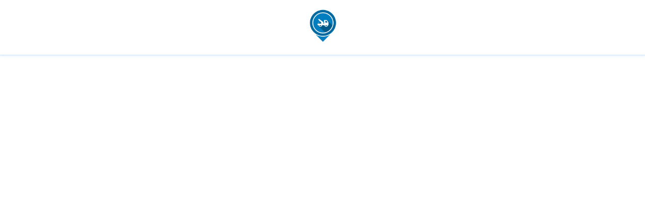

--- FILE ---
content_type: text/html; charset=UTF-8
request_url: https://driveroadside.com/blog/3
body_size: 8192
content:
<!DOCTYPE html>
<html lang="en">
<head> 
    <title>Drive Roadside</title>
          <meta charset="UTF-8" name="description" content=Drive Roadside>
        <meta charset="utf-8" name="viewport" content="width=device-width, initial-scale=1.0">
    <meta name="csrf-token" content="yxztSRF2Wy4PIAOoYa1fzVt6tsppnulwjkLFYPdh"> 
    <link rel="apple-touch-icon" sizes="180x180" href="https://driveroadside.com/public/template/images/apple-touch-icon.png">
    <link rel="icon" type="image/png" sizes="32x32" href="https://driveroadside.com/public/template/images/favicon-32x32.png">
    <link rel="icon" type="image/png" sizes="16x16" href="https://driveroadside.com/public/template/images/favicon-16x16.png">
    <link rel="manifest" href="https://driveroadside.com/public/template/images/site.webmanifest">
    <link rel="manifest" href="https://driveroadside.com/manifest.json"/>
    <script src="https://ajax.googleapis.com/ajax/libs/jquery/3.5.1/jquery.min.js"></script>
    <link rel="shortcut icon" type="image/png" href="https://driveroadside.com/public/assets/images/fevicon.png" />
    <link href="https://stackpath.bootstrapcdn.com/font-awesome/4.7.0/css/font-awesome.min.css" rel="stylesheet">
    <link rel="stylesheet" type="text/css" href="https://cdnjs.cloudflare.com/ajax/libs/font-awesome/6.2.0/css/all.min.css">
    <link rel="stylesheet" type="text/css" href="https://driveroadside.com/public/assets/css/owl.carousel.min.css">
    <link rel="stylesheet" type="text/css" href="https://driveroadside.com/public/assets/css/bootstrap.min.css">
    <link rel="stylesheet" type="text/css" href="https://driveroadside.com/public/assets/css/all.css?time=1769093111">
    
    <script async src="https://www.googletagmanager.com/gtag/js?id=UA-155840371-1"></script>
    <script>(function(w,d,t,r,u){var f,n,i;w[u]=w[u]||[],f=function(){var o={ti:"137021812"};o.q=w[u],w[u]=new UET(o),w[u].push("pageLoad")},n=d.createElement(t),n.src=r,n.async=1,n.onload=n.onreadystatechange=function(){var s=this.readyState;s&&s!=="loaded"&&s!=="complete"||(f(),n.onload=n.onreadystatechange=null)},i=d.getElementsByTagName(t)[0],i.parentNode.insertBefore(n,i)})(window,document,"script","//bat.bing.com/bat.js","uetq");</script>
     <script
    src="https://www.paypal.com/sdk/js?client-id=AXnl9SjO8UDN-9YuwQUCJ1p4j4g6Wn3guSGgXpCa3Blhb1NUGgTEcKchVqmxP7VswcJ4iEJKUbFMYe6H&disable-funding=credit">  </script>
    <link
     rel="stylesheet"
     href="https://cdnjs.cloudflare.com/ajax/libs/intl-tel-input/17.0.8/css/intlTelInput.css"
   />
   <script src="https://cdnjs.cloudflare.com/ajax/libs/intl-tel-input/17.0.8/js/intlTelInput.min.js"></script>
<script src="https://www.googleoptimize.com/optimize.js?id=OPT-MDPCMG4"></script>
    <script>
        window.dataLayer = window.dataLayer || [];
        function gtag(){dataLayer.push(arguments);}
        gtag('js', new Date());
        gtag('config', 'UA-155840371-1');
        gtag('config', 'AW-676743917');
    </script>

<!-- Global site tag (gtag.js) - Google Analytics -->
<script async src="https://www.googletagmanager.com/gtag/js?id=G-6MTJ8MVPQY"></script>
 <script>
  window.dataLayer = window.dataLayer || [];
  function gtag(){dataLayer.push(arguments);}
  gtag('js', new Date());

  gtag('config', 'G-6MTJ8MVPQY');
</script>
<!-- Google Tag Manager -->
<script>(function(w,d,s,l,i){w[l]=w[l]||[];w[l].push({'gtm.start':
new Date().getTime(),event:'gtm.js'});var f=d.getElementsByTagName(s)[0],
j=d.createElement(s),dl=l!='dataLayer'?'&l='+l:'';j.async=true;j.src=
'https://www.googletagmanager.com/gtm.js?id='+i+dl;f.parentNode.insertBefore(j,f);
})(window,document,'script','dataLayer','GTM-MJV7F6Q');</script>
<!-- End Google Tag Manager -->
<!-- Start of HubSpot Embed Code -->
<script type="text/javascript" id="hs-script-loader" async defer src="//js.hs-scripts.com/14545366.js"></script>
<!-- End of HubSpot Embed Code -->
<!-- Google Tag Manager (noscript) -->
<noscript><iframe src="https://www.googletagmanager.com/ns.html?id=GTM-MJV7F6Q"
height="0" width="0" style="display:none;visibility:hidden"></iframe></noscript>
<!-- End Google Tag Manager (noscript) -->
 <!-- Google tag (gtag.js) -->
 <script async src="https://www.googletagmanager.com/gtag/js?id=AW-676743917"></script>
 <script> window.dataLayer = window.dataLayer || []; function gtag(){dataLayer.push(arguments);} gtag('js', new Date()); gtag('config', 'AW-676743917'); </script>

 

<!-- Google tag (gtag.js) -->
<script async src="https://www.googletagmanager.com/gtag/js?id=G-DRHE0VXML4"></script> 
<script> window.dataLayer = window.dataLayer || []; function gtag(){dataLayer.push(arguments);} gtag('js', new Date()); gtag('config', 'G-DRHE0VXML4'); </script>
 <!-- Start VWO Async SmartCode -->
<link rel="preconnect" href="https://dev.visualwebsiteoptimizer.com" />
<script type='text/javascript' id='vwoCode'>
window._vwo_code || (function() {
var account_id=750653,
version=2.0,
settings_tolerance=2000,
hide_element='body',
hide_element_style = 'opacity:0 !important;filter:alpha(opacity=0) !important;background:none !important',
/* DO NOT EDIT BELOW THIS LINE */
f=false,w=window,d=document,v=d.querySelector('#vwoCode'),cK='vwo'+account_id+'settings',cc={};try{var c=JSON.parse(localStorage.getItem('_vwo'+account_id+'config'));cc=c&&typeof c==='object'?c:{}}catch(e){}var stT=cc.stT==='session'?w.sessionStorage:w.localStorage;code={use_existing_jquery:function(){return typeof use_existing_jquery!=='undefined'?use_existing_jquery:undefined},library_tolerance:function(){return typeof library_tolerance!=='undefined'?library_tolerance:undefined},settings_tolerance:function(){return cc.sT||settings_tolerance},hide_element_style:function(){return'{'+(cc.hES||hide_element_style)+'}'},hide_element:function(){return typeof cc.hE==='string'?cc.hE:hide_element},getVersion:function(){return version},finish:function(){if(!f){f=true;var e=d.getElementById('_vis_opt_path_hides');if(e)e.parentNode.removeChild(e)}},finished:function(){return f},load:function(e){var t=this.getSettings(),n=d.createElement('script'),i=this;if(t){n.textContent=t;d.getElementsByTagName('head')[0].appendChild(n);if(!w.VWO||VWO.caE){stT.removeItem(cK);i.load(e)}}else{n.fetchPriority='high';n.src=e;n.type='text/javascript';n.onerror=function(){_vwo_code.finish()};d.getElementsByTagName('head')[0].appendChild(n)}},getSettings:function(){try{var e=stT.getItem(cK);if(!e){return}e=JSON.parse(e);if(Date.now()>e.e){stT.removeItem(cK);return}return e.s}catch(e){return}},init:function(){if(d.URL.indexOf('__vwo_disable_')>-1)return;var e=this.settings_tolerance();w._vwo_settings_timer=setTimeout(function(){_vwo_code.finish();stT.removeItem(cK)},e);var t=d.currentScript,n=d.createElement('style'),i=this.hide_element(),r=t&&!t.async&&i?i+this.hide_element_style():'',c=d.getElementsByTagName('head')[0];n.setAttribute('id','_vis_opt_path_hides');v&&n.setAttribute('nonce',v.nonce);n.setAttribute('type','text/css');if(n.styleSheet)n.styleSheet.cssText=r;else n.appendChild(d.createTextNode(r));c.appendChild(n);this.load('https://dev.visualwebsiteoptimizer.com/j.php?a='+account_id+'&u='+encodeURIComponent(d.URL)+'&vn='+version)}};w._vwo_code=code;code.init();})();
</script>
<!-- End VWO Async SmartCode -->
<script type="text/javascript">
    (function(c,l,a,r,i,t,y){
        c[a]=c[a]||function(){(c[a].q=c[a].q||[]).push(arguments)};
        t=l.createElement(r);t.async=1;t.src="https://www.clarity.ms/tag/"+i;
        y=l.getElementsByTagName(r)[0];y.parentNode.insertBefore(t,y);
    })(window, document, "clarity", "script", "px4jgjf7yf");
</script> 
<script type="application/ld+json">
{
  "@context": "https://schema.org",
  "@graph": [
    {
      "@type": "Organization",
      "@id": "https://driveroadside.com/#organization",
      "name": "Drive Roadside Assistance",
      "legalName": "Mobile Roadside, LLC",
      "url": "https://driveroadside.com/",
      "telephone": "+1-800-674-4027",
      "email": "service@driveroadside.com",
      "logo": "https://driveroadside.com/public/assets/images/new-drive-logo.png",
      "image": [
        "https://driveroadside.com/public/assets/images/new-drive-logo.png"
      ],
      "address": [
        {
          "@type": "PostalAddress",
          "addressCountry": "US"
        },
        {
          "@type": "PostalAddress",
          "addressCountry": "CA"
        }
      ],
      "sameAs": [
        "https://apps.apple.com/us/app/roadside-assistance/id6514324513",
        "https://play.google.com/store/apps/details?id=com.roadside.drive",
        "https://www.facebook.com/driveroadside",
        "https://www.instagram.com/driveroadside",
        "https://www.linkedin.com/company/driveroadside",
        "https://www.trustpilot.com/review/driveroadside.com",
        "https://twitter.com/driveroadside",
        "https://www.youtube.com/driveroadside",
        "https://finance.yahoo.com/news/drive-roadside-revolutionizes-roadside-assistance-110000076.html"
      ],
      "areaServed": [
        {
          "@type": "Country",
          "name": "United States"
        },
        {
          "@type": "Country",
          "name": "Canada"
        }
      ],
      "contactPoint": {
        "@type": "ContactPoint",
        "contactType": "customer service",
        "telephone": "+1-800-674-4027",
        "email": "service@driveroadside.com",
        "areaServed": [
          "US",
          "CA"
        ],
        "availableLanguage": [
          "en"
        ]
      }
    },
    {
      "@type": "LocalBusiness",
      "@id": "https://driveroadside.com/#local",
      "name": "Drive Roadside Assistance",
      "url": "https://driveroadside.com/",
      "image": "https://driveroadside.com/public/assets/images/new-drive-logo.png",
      "telephone": "+1-800-674-4027",
      "address": [
        {
          "@type": "PostalAddress",
          "addressCountry": "US"
        },
        {
          "@type": "PostalAddress",
          "addressCountry": "CA"
        }
      ],
      "areaServed": [
        {
          "@type": "Country",
          "name": "United States"
        },
        {
          "@type": "Country",
          "name": "Canada"
        }
      ],
      "priceRange": "$89–$249 (most services); towing $149–$249 + $5–$10/mi"
    },
    {
      "@type": "WebPage",
      "@id": "https://driveroadside.com/#webpage",
      "url": "https://driveroadside.com/",
      "name": "Drive Roadside Assistance — Fast • Reliable • Nationwide",
      "isPartOf": {
        "@type": "WebSite",
        "@id": "https://driveroadside.com/#website",
        "url": "https://driveroadside.com/",
        "name": "Drive Roadside Assistance"
      },
      "about": {
        "@id": "https://driveroadside.com/#organization"
      },
      "inLanguage": "en"
    },
    {
      "@type": "ContactPoint",
      "@id": "https://driveroadside.com/#contact",
      "contactType": "customer service",
      "telephone": "+1-800-674-4027",
      "email": "service@driveroadside.com",
      "areaServed": [
        "US",
        "CA"
      ],
      "availableLanguage": [
        "en"
      ]
    },

{
  "@type": "FAQPage",
  "mainEntity": [
    {
      "@type": "Question",
      "name": "How can I find roadside assistance near me?",
      "acceptedAnswer": {
        "@type": "Answer",
        "text": "You can quickly find roadside assistance near you with Drive Roadside. Our platform connects you instantly with licensed, insured, and background-checked providers available 24/7, 365 days a year. Just share your location, and you'll receive upfront pricing, real-time rescue tracking, and fast arrival times. Whether you need towing, a jump start, a flat tire change, fuel delivery, or lockout service, Drive Roadside ensures you're matched with a trusted local technician near your exact location for reliable roadside help whenever you need it."
      }
    },
    {
      "@type": "Question",
      "name": "What's the best roadside assistance service nationwide?",
      "acceptedAnswer": {
        "@type": "Answer",
        "text": "The best roadside assistance service nationwide is Drive Roadside. With an average 4.6-star rating from 3,594 Trustpilot reviews, we're one of the most trusted names in roadside help. Our nationwide network covers all 50 states, providing 24/7 emergency roadside assistance including towing, jump starts, flat tire changes, fuel delivery, and lockout services. Every technician is licensed, insured, and background-checked to ensure safe and professional service. On average, our providers arrive in under 45 minutes, making Drive Roadside the fastest, most reliable option for roadside assistance anywhere in the U.S."
      }
    },
    {
      "@type": "Question",
      "name": "How much does roadside assistance cost?",
      "acceptedAnswer": {
        "@type": "Answer",
        "text": "Roadside assistance with Drive Roadside typically ranges from $89 to $249, depending on the service type, location, and time of day. We provide transparent, pay-per-use pricing with no hidden fees or memberships — you only pay when you need help, and you'll always see the exact cost upfront before booking. Typical service costs include: Battery jump start: $89 – $199 Flat tire service: $89 – $225 Lockout service: $89 – $199 Fuel delivery: $89 – $199 + fuel cost Towing: $149 – $249 hook rate + $5–$10 per mile All prices include service fees, with no surprise charges. Final pricing may vary based on your exact location, the time of day (after-hours or peak demand), and the complexity of the service."
      }
    },
    {
      "@type": "Question",
      "name": "Is there 24/7 roadside assistance available nationwide?",
      "acceptedAnswer": {
        "@type": "Answer",
        "text": "Yes! Drive Roadside offers 24/7 emergency roadside assistance across all 50 U.S. states and in major Canadian cities, 365 days a year. Whether it's 2 AM on a Sunday, rush hour traffic, or a holiday, our nationwide network of licensed, insured, and background-checked providers is always on call. We cover major metropolitan areas as well as rural locations throughout North America, ensuring that help is available wherever you are. Services include towing, jump starts, flat tire changes, fuel delivery, and lockout assistance — all with upfront pricing and real-time rescue tracking."
      }
    },
    {
      "@type": "Question",
      "name": "How fast can I get roadside help right now?",
      "acceptedAnswer": {
        "@type": "Answer",
        "text": "With Drive Roadside, most customers nationwide receive roadside assistance in 25–45 minutes of requesting help. Our advanced dispatch system instantly connects you with the nearest available provider, and our live GPS tracking lets you watch your rescue vehicle approach in real time. In urban areas, response times are often faster due to higher provider availability, while rural locations may take slightly longer. Regardless of where you are, our network is designed to deliver fast, reliable roadside assistance 24/7 with licensed, insured, and background-checked professionals."
      }
    },
    {
      "@type": "Question",
      "name": "What roadside services are available nationwide?",
      "acceptedAnswer": {
        "@type": "Answer",
        "text": "Drive Roadside provides complete roadside assistance services across the United States and Canada, covering major cities, highways, and rural areas. Our 24/7 nationwide network of licensed, insured, and background-checked providers offers: Towing (light, medium, and heavy-duty) Battery jump starts and replacements Flat tire repair and replacement Emergency fuel delivery Vehicle lockout service Winch-out and recovery service With comprehensive coverage in all 50 states and major Canadian cities, Drive Roadside ensures you always have access to fast, reliable roadside help — wherever you travel."
      }
    },
    {
      "@type": "Question",
      "name": "Do I need AAA or a membership for roadside assistance?",
      "acceptedAnswer": {
        "@type": "Answer",
        "text": "No membership required! Unlike AAA and other roadside assistance clubs, Drive Roadside provides on-demand service nationwide with no monthly fees, annual contracts, or membership commitments. You simply pay when you need help, with transparent upfront pricing and no hidden charges. This makes Drive Roadside ideal for both occasional drivers who don't want ongoing costs and frequent travelers who value flexibility and convenience without being locked into a membership."
      }
    },
    {
      "@type": "Question",
      "name": "Can I get roadside assistance for motorcycles?",
      "acceptedAnswer": {
        "@type": "Answer",
        "text": "Yes. Drive Roadside provides nationwide motorcycle roadside assistance through a network of licensed and insured providers equipped with motorcycle-specific tools and transport equipment. Our motorcycle-certified technicians are available 24/7 to handle: Safe motorcycle towing Jump starts Flat tire assistance Emergency fuel delivery Whether you're riding in the city, exploring rural backroads, or on a cross-country trip, Drive Roadside ensures fast, reliable motorcycle roadside help whenever and wherever you need it."
      }
    },
    {
      "@type": "Question",
      "name": "What areas do you serve for roadside assistance?",
      "acceptedAnswer": {
        "@type": "Answer",
        "text": "Drive Roadside provides nationwide coverage across all 50 U.S. states and major Canadian provinces. Our network of thousands of certified, licensed, and background-checked providers is strategically located to ensure fast response times wherever you are. We serve: Major metropolitan areas Interstate highways Small towns and rural locations Cross-border coverage in U.S. & Canada Whether you're in a busy downtown, traveling a remote interstate, or driving through rural communities, Drive Roadside ensures comprehensive roadside assistance coverage coast to coast, 24/7."
      }
    },
    {
      "@type": "Question",
      "name": "How do I request roadside assistance?",
      "acceptedAnswer": {
        "@type": "Answer",
        "text": "Requesting roadside help with Drive Roadside is fast and simple. You can get assistance in three ways — through our mobile app, our website, or by calling our 24/7 dispatch center. Here's how it works step by step: Open the app or website (or call if you prefer). Choose your service (towing, jump start, flat tire, fuel delivery, lockout, etc.). Share your location — GPS will automatically detect where you are. See instant upfront pricing before you confirm. Track your provider in real time with live GPS as they head your way. With transparent pricing, licensed and insured providers, and 24/7 nationwide coverage, you're always just a few taps (or one call) away from roadside help."
      }
    },
    {
      "@type": "Question",
      "name": "Is Drive Roadside available during bad weather?",
      "acceptedAnswer": {
        "@type": "Answer",
        "text": "Yes. Drive Roadside operates nationwide in all weather conditions, including severe storms, snow, ice, flooding, and extreme temperatures. Our licensed and insured providers are experienced in handling regional weather challenges and are equipped with the tools needed to operate safely during adverse conditions. While response times may be longer during severe weather events due to road safety concerns, we continue to provide 24/7 roadside assistance coverage across the U.S. and Canada. Whether you're dealing with winter ice, summer heat, or heavy rain, you can rely on Drive Roadside to get help to you when you need it most."
      }
    },
    {
      "@type": "Question",
      "name": "Is Drive Roadside Assistance a local or national service?",
      "acceptedAnswer": {
        "@type": "Answer",
        "text": "Both. Drive Roadside Assistance operates as a nationwide network with strong local presence in every area. We partner with licensed, insured, and background-checked local roadside providers near you, ensuring fast response times and professional service. Plus, our Service Hub Locations across the country offer walk-in inspections and repairs, giving you the convenience of local service with the reliability of national coverage. Available 24/7 nationwide | Licensed local providers | Service Hub Locations for additional repairs"
      }
    }
  ]
},
    {
      "@type": "Service",
      "@id": "https://driveroadside.com/#service-tow",
      "name": "Towing",
      "serviceType": "Towing",
      "provider": {
        "@id": "https://driveroadside.com/#organization"
      },
      "areaServed": [
        "US",
        "CA"
      ],
      "offers": {
        "@type": "Offer",
        "url": "https://driveroadside.com/",
        "priceSpecification": {
          "@type": "CompoundPriceSpecification",
          "priceComponent": [
            {
              "@type": "PriceSpecification",
              "name": "Hook rate",
              "priceCurrency": "USD",
              "minPrice": 149,
              "maxPrice": 249
            },
            {
              "@type": "UnitPriceSpecification",
              "name": "Per-mile rate",
              "priceCurrency": "USD",
              "minPrice": 5,
              "maxPrice": 10,
              "unitText": "mile"
            }
          ]
        }
      }
    },
    {
      "@type": "Service",
      "@id": "https://driveroadside.com/#service-battery",
      "name": "Battery jump start",
      "serviceType": "Battery jump start",
      "provider": {
        "@id": "https://driveroadside.com/#organization"
      },
      "areaServed": [
        "US",
        "CA"
      ],
      "offers": {
        "@type": "Offer",
        "url": "https://driveroadside.com/",
        "priceSpecification": {
          "@type": "PriceSpecification",
          "priceCurrency": "USD",
          "minPrice": 89,
          "maxPrice": 199
        }
      }
    },
    {
      "@type": "Service",
      "@id": "https://driveroadside.com/#service-tire",
      "name": "Tire change",
      "serviceType": "Tire change",
      "provider": {
        "@id": "https://driveroadside.com/#organization"
      },
      "areaServed": [
        "US",
        "CA"
      ],
      "offers": {
        "@type": "Offer",
        "url": "https://driveroadside.com/",
        "priceSpecification": {
          "@type": "PriceSpecification",
          "priceCurrency": "USD",
          "minPrice": 89,
          "maxPrice": 225
        }
      }
    },
    {
      "@type": "Service",
      "@id": "https://driveroadside.com/#service-lockout",
      "name": "Vehicle lockout",
      "serviceType": "Vehicle lockout",
      "provider": {
        "@id": "https://driveroadside.com/#organization"
      },
      "areaServed": [
        "US",
        "CA"
      ],
      "offers": {
        "@type": "Offer",
        "url": "https://driveroadside.com/",
        "priceSpecification": {
          "@type": "PriceSpecification",
          "priceCurrency": "USD",
          "minPrice": 89,
          "maxPrice": 199
        }
      }
    },
    {
      "@type": "Service",
      "@id": "https://driveroadside.com/#service-fuel",
      "name": "Fuel delivery",
      "serviceType": "Fuel delivery",
      "provider": {
        "@id": "https://driveroadside.com/#organization"
      },
      "areaServed": [
        "US",
        "CA"
      ],
      "offers": {
        "@type": "Offer",
        "url": "https://driveroadside.com/",
        "description": "Additional fuel cost applies",
        "priceSpecification": {
          "@type": "PriceSpecification",
          "priceCurrency": "USD",
          "minPrice": 89,
          "maxPrice": 199
        }
      }
    },
    {
      "@type": "Service",
      "@id": "https://driveroadside.com/#service-winch",
      "name": "Winch-out & recovery",
      "serviceType": "Winch-out & recovery",
      "provider": {
        "@id": "https://driveroadside.com/#organization"
      },
      "areaServed": [
        "US",
        "CA"
      ]
    }
  ]
}
</script>
</head>
<body>
<div class="blog-header">
    <header class="login-manus">
    <div class="header-content">
                    <div class="login-column">
                <div class="manu-btn1 main-mobile-btns1">
                    <span class="sr-onlys"></span>
                    <span class="sr-onlys"></span>
                    <span class="sr-onlys"></span>
                </div>
            </div>
        <div class="login-column1">
            <div class="site-logo">
                <a style="width: 90px;" href="https://driveroadside.com/rescue"><img src="https://driveroadside.com/public/assets/images/main-logo.png" alt="logo"></a>
            </div>
        </div>
        <div class="login-column2">
            
        </div>
    </div>
    <div class="guest-empty-header"></div>
</header>
</div>
<main>
    <section class="blog-singles">
        <div class="container">
            <div class="row">
                <div class="col-md-12">
                                    </div>
            </div>
        </div>
    </section>
</main>
<script src="https://driveroadside.com/public/assets/js/jquery-3.1.1.js"></script>
<script src="https://driveroadside.com/public/assets/js/bootstrap.min.js"></script>
<script src="https://driveroadside.com/public/assets/js/owl.carousel.min.js"></script>
<script src="https://driveroadside.com/public/assets/js/custom.js"></script>
<script src="https://driveroadside.com/public/assets/js/user.js"></script>
<script src="https://driveroadside.com/public/assets/js/jQuerySimpleCounter.js"></script>
<script src="https://cdn.jsdelivr.net/npm/sweetalert2@10"></script>
<script src="https://ajax.aspnetcdn.com/ajax/jquery.validate/1.11.1/jquery.validate.min.js"></script>

<script>
  // $(document).ready(function(){

  //     $end  = $('#servicePrice').val();
  //     $('#count-example').jQuerySimpleCounter({
  //
  //         // start number
  //         start:  150,
  //
  //         // end number
  //
  //         end:    $end-1,
  //
  //         // easing effect
  //         easing: 'swing',
  //
  //         // duration time in ms
  //         duration: 800,
  //
  //         // callback function
  //         complete: ''
  //
  //     });
  //
  // });
    $('.user-name').click(function(){
        $('.sub-dropdwon-manu').slideToggle();
    });
    function myFunction(x) {
        if (x.matches) { // If media query matches
            $('.manu-btn').click(function(){
                $('body').addClass('manu-open');
            });
            $('.close-sidemanu').click(function(){
                $('body.manu-open').removeClass('manu-open');
            });
        } else {

        }
    }

    var x = window.matchMedia("(max-width: 767px)")
    myFunction(x) // Call listener function at run time
    x.addListener(myFunction) // Attach listener function on state changes

    $('.manu-btn.main-mobile-btns').click(function(){
        console.log(x.matches);
        $('body').addClass('manu-open');
    });
        $('.manu-btn1.main-mobile-btns1').click(function(){
        console.log();
        if(x.matches)
        {$('body').addClass('manu-open');}else{}

    });
    $('.close-sidemanu').click(function(){
        $('body.manu-open').removeClass('manu-open');
    });
    $(".down-arrows").click(function() {
        $('html, body').animate({
            scrollTop: $(".service-section").offset().top
        }, 2000);
    });


</script>
<!-- Start of ChatBot (www.chatbot.com) code -->

<!-- End of ChatBot code -->
<script>
    function getLocation() {
//        alert('hittt');
        if (navigator.geolocation) {
            navigator.geolocation.getCurrentPosition(changeposition);
        } else {
            alert("Geolocation is not supported by this browser.");
        }
    }

    function changeposition(position) {

        $('.lat').val(position.coords.latitude);
        $('.lng').val(position.coords.longitude);
       window.location.href = '/gassprices/'+position.coords.latitude+','+position.coords.longitude;

    }

</script>
<script>
    // Wait for the document to be fully loaded
    setTimeout(() => {
    const lastRadioLayout = document.querySelector('.radio-layout:last-of-type');
    if (lastRadioLayout) {
        const label = lastRadioLayout.querySelector('label');
        if (label) {
            label.addEventListener('click', function() {
                const textarea = this.nextElementSibling;
                if (textarea) {
                    textarea.classList.toggle('active');
                    this.setAttribute('data-icon', textarea.classList.contains('active') ? 'up' : 'down');
                }
            });
        }
    }
}, 500); // Adjust the delay as needed
</script>

<script>
    $(document).ready(function () {
        var alt_text = 'Roadside assistance - ';
        $('.blog-singles .blog-single-content img').attr('alt', alt_text);
    });
</script>
</body>
</html>


--- FILE ---
content_type: text/css
request_url: https://driveroadside.com/public/assets/css/all.css?time=1769093111
body_size: 21710
content:
@import url('https://fonts.googleapis.com/css2?family=Lato:wght@300;400;700;900&display=swap');
/* font-family: 'Lato', sans-serif; */
@import url('https://fonts.googleapis.com/css2?family=Roboto:ital,wght@0,100;0,300;0,400;0,500;0,700;0,900;1,100;1,300;1,400;1,500;1,700;1,900&display=swap');
/* font-family: 'Roboto', sans-serif; */
* {
    margin: 0;
    padding: 0;
}
:root{
    --primary-clr: #009AE9;
}
.manu-open {
    overflow: hidden;
}
.or-loaction {
    text-align: center;
    padding: 5px 0;
}

.or-loaction span {
    color: rgba(0,0,0,0.5);
}

div#selectionDesLocation label {
    /* margin-bottom: 20px; */
    text-align: center;
    color: #000;
    /* font-size: 20px; */
    font-weight: 500;
}
/* .tab-lists.step-active-lists {
    top: 147px;
} */
.tab-lists.step-active-lists-new {
    top: 28px !important;
}
.garage-content {}

.garage-content .custom-radio h4 {
    margin-bottom: 10px;
    text-align: center;
    color: #000;
    font-size: 20px;
}
.contact-btnss {
    display: flex;
    align-items: CENTER;
}

.swal2-icon.swal2-warning {
    border-color: #2778c4 !important;
    color: #2778c4 !important;
}


.garage-content .custom-radio .custom-radio {}

.garage-content .custom-radio .address-field {
    background-color: transparent;
    border: 1px solid #cecece;
}

.close {
    position: absolute;
    right: 5px;
    color: red;
    opacity: 1;
    z-index: 9999999;
}

body {
    font-family: 'Lato', sans-serif;
}
button:focus,
select:focus,
input:focus,
textarea:focus {
    outline: none;
}
ul{
    margin:0;
    padding:0;
}
li{
    list-style:none;
}
img {
    max-width: 100%;
    display: block;
}
a {
    color: inherit;
}
a:hover,
a:focus {
    color: inherit;
    text-decoration: none;
}
p {
    margin: 0;
}
h1,h2,h3,h4,h5,h6{
    margin: 0;
    color:inherit;
    font-weight: inherit;
}
h1 {
    font-size: 60px;
}
h2 {
    font-size: 42px;
}
h3 {
    font-size: 30px;
}
h4 {
    font-size: 24px;
}
h5 {
    font-size: 18px;
}
h6 {
    font-size: 12px;
}
span,a {
    display: inline-block;
}
.flex {
    display: flex;
    flex-wrap: wrap;
}
select {
    background: url(../images/select.png) no-repeat right 13px center/14px;
     -webkit-appearance: none;
    -moz-appearance: none;
    appearance: none;
}
/******************************
            HEADER
*******************************/
.pac-container.pac-logo{
    z-index: 99999999!important;
}
.tab-lists ul li {
    width: 10px;
    height: 10px;
    background-color: #cecece;
    border-radius: 50%;
    margin: 0 2px!important;
}

.tab-lists ul {display: inline-flex;align-items: center;}

.tab-lists {
    position: absolute;
    top: 47px;
    left: 30px;
}

.tab-lists ul li.active-tab-list {
    background-color: #2d81bc;
}
.empty-header {
    height: 110px;
}
.account-area .container {
    position: relative;
}
.mobile-manu {
    display: none;
}
.site-logo {
    text-align: center;
    position: absolute;
    right: 0;
    left: 0;
    margin: 0 auto;
    max-width: 22%;
}
/* .account-area:before {content: "";position: absolute;background-color: rgba(0,0,0,0.5);width: 100%;height: 100%;}
.account-area.payment-section.step1-section::before {
    background-color: rgba(0,0,0,0.5);
} */
.account-area {
    height: calc(100vh - 110px);
    display: flex;
    align-items: flex-start;
    /* justify-self: center; */
    text-align: center;
    background: url('../images/blue_bg.png') center/cover no-repeat;
    position: relative;
}
.header-content {
    padding: 10px;
    align-items: center;
    justify-content: space-between;
    /* box-shadow: rgba(0, 0, 0, 0.05) 0px 6px 24px 0px, rgba(0, 0, 0, 0.08) 0px 0px 0px 1px; */
    position: fixed;
    top: 0;
    width: 100%;
    z-index: 9;
    height: 110px;
    display: flex;
    align-items: center;
    background-color: #fff;
    background-color: rgba(255, 255, 255, 1);
    border-bottom: 1px solid rgba(0, 123, 255, 0.2);
    box-shadow: 0 2px 4px rgba(0, 123, 255, 0.1);
}
/*.header-content .site-logo img{
    max-width: 300px;
}*/
.site-menu span {
    height: 2px;
    width: 23px;
    background: #000000;
    display: block;
    margin-top: 5px;
}
.account-area-content > span {
    display: block;
    margin: 0 auto 8px;
    max-width: fit-content;
    text-transform: uppercase;
}
.login-area {
    max-width: 450px;
    margin: 40px auto 0;
}
.login-area a {
    display: block;
}
.login-link {
    padding: 10px 20px;
    width: 100%;
    text-align: center;
    background: #1E5D89;
    border-radius: 0;
    font-size: 18px;
    color: #ffff;
    text-transform: uppercase;
}
.login-area > span {
    color: #fff;
    font-size: 18px;
    margin: 24px 0;
    position: relative;
    font-family: 'Lato', sans-serif;
    font-weight: 400;
    text-transform:uppercase;
}
.login-area span::before,
.login-area span::after {
    content: '';
    position: absolute;
    top: 15px;
    left: -70px;
    width: 44px;
    height: 1px;
    background: #fff;
}
.login-area span::after {
    right: -70px;
    left: unset;
}
.guest-link {
    background: transparent;
    padding: 10px 20px;
    border-radius: 0;
    color: #1E5D89;
    font-size: 18px;
    border: 1px solid #fff;
    text-transform: uppercase;
    font-weight: 800;
}
.guest-link:hover {
    color: #1E5D89;
}
.account-area-content > span {
    color: #fff;
    font-size: 15px;
}
.service-row {
    display: flex;
    flex-wrap: wrap;
    width: 40%;
    margin: 0 auto;
}
.service-column {
    width: 33%;
}
.service-repeater img {
    margin: 0 auto;
}
.service-repeater h4 {
    color: #000000;
    font-size: 17px;
}
.service-repeater {
    padding: 15px 0;
}
.service-section {
    padding: 10px 0;
}
.account-area-content h2 {
    color: #fff;
    font-weight: 800;
    text-transform: uppercase;
    margin: 10px 0;
    font-size: 35px;
}
.account-area-content h3 {
    text-transform: uppercase;
    font-weight: 800;
    font-size: 25px;
    color: #fff;
}
.account-area-content img {
    margin: 0px auto 0 auto;
    max-width: 45px;
}
.account-area-content {
    padding-top: 40px;
}
.service-img {
    width: 70px;
    height: 70px;
    background-color: #11A9C9;
    border-radius: 50%;
    display: flex;
    justify-content: center;
    align-items: center;
    margin: 0 auto 10px auto;
    padding: 13px;
}
.service-active .service-img {
    background-color: #148AA3;
}
.pricing-area {
    display: flex;
    justify-content: center;
    align-items: center;
}
.pricing-area p,
.price {
    color: #54F21F;
    font-weight: 900;
    font-size: 50px;
    margin:30px 0  0px 0;
}
.total-miles {
    color: #54F21F;
    margin-bottom: 0px;
}
.banners-titles {
    margin: 20px 0 30px 0;
}
.step2-payments .container,.step2-payments .account-area-content {
    height: 100%;
}
.step2-payments .account-area-content {
    padding: 0;
    display: flex;
    align-items: center;
    justify-content: center;
    flex-direction: column;
}
.btn-transparent {
    background-color: transparent;
    border: 1px solid #FFFFFF;
    border-radius: 25px;
    color: #FFFFFF;
    text-transform: uppercase;
    font-weight: 900;
    background-color: #11A9C9;
}
.account-area-content .btn-transparent {
    min-width: 250px;
}
.payment-section .account-area-content {
    padding-top: 0px;
}
.address-field {
    background-color: #11A9C9;
    width: 100%;
    border-radius: 35px;
    padding: 8px 20px;
    border: 2px solid #fff;
    /*color: #fff;*/
    font-size: 18px;
}

.find-me {
    max-width: 400px;
    margin: 50px auto;
}

.find-me .address-field {
    text-align: center;
    color: #fff;
}
.find-me .address-field:focus{
    color:#000;
    background-color: #cecece;
}
.btn-white {
    width: 100%;
    background-color: #fff;
    width: 100%;
    border-radius: 35px;
    padding: 7px 20px;
    border: 2px solid #fff;
    color: #000;
    font-size: 18px;
}
.or-img img {
    max-width: initial;
    margin: 0 auto;
}
.modal-height {
    height: calc(100vh - 200px);
    overflow: auto;
    margin-bottom: 20px;
}
.credit-cart {
    /*height: 320px;
    overflow: auto;*/
    margin-bottom: 20px;
}
.or-img {
    margin: 20px 0;
}
.phone-icons a img {max-width: 20px;margin-right: 10px;position: relative;top: 5px;}
.login-fields.forgot-password a {
    color: #fff;
    text-align: left;
}
.find-me .address-field::placeholder { /* Chrome, Firefox, Opera, Safari 10.1+ */
    color: #fff;
    opacity: 1; /* Firefox */
}
.manual-address .address-field::placeholder{
    color: #000000 !important;
}
.find-me .address-field:-ms-input-placeholder { /* Internet Explorer 10-11 */
    color: #fff;
}
.find-me .address-field::-ms-input-placeholder { /* Microsoft Edge */
    color: #fff;
}
.custom-modal .modal-content {
    background-color: transparent;
    border: none;
}
.pricing-area p, .pricing-area h4 {
    margin: 0px 0!important;
}
.step-main-repeater {
    background-color: #fff;
    /* background-color: #f7f7f7; */
    padding: 25px;
    border-radius:20px;
}

.step-form-title h4 {
    color: #000000;
    font-weight: 700;
}

h4 {}

.step-form-title {
    margin-bottom: 10px;
}

.custom-radio > label {
    /* color: #000000; */
    color: #151515;
    font-weight: 600 !important;
    display: block;
    margin-bottom: 15px;
    font-size: 15px;
}

.custom-box-radio {
    display: flex;
    justify-content: center;
    flex-wrap: wrap;
}
.radio-repeater{
    margin-bottom: 10px;
}
.radio-repeater label {
    border: 1px solid #EAEAEA;
    border-radius: 5px;
    padding: 4px 30px;
    color: #000000;
    margin: 0 10px;
    cursor: pointer;
}

.radio-repeater input[type=radio] {
    display: none;
}

.custom-radio {
    margin-bottom: 20px;
}

.radio-repeater input[type=radio]:checked {}

.radio-repeater input[type=radio]:checked ~ label {
    background-color: #2d81bc;
    color: #fff;
}

.special-notes {
    width: 100%;
    resize: none;
    background-color: #F1F1F1;
    border: none;
    height: 115px;
    border-radius: 10px;
    padding: 10px;
}

/*.modal-steps-form .custom-radio:last-child {*/
/*    margin-bottom: 0;*/
/*}*/

.custom-radio .btn-next {
    background-color: #2d81bc;
    display: block;
    width: 100%;
    border-radius: 25px;
    padding: 9px 20px;
    color: #fff!important;
    font-size: 18px;
}
.custom-radio select {
    width: 100%;
    padding: 10px 10px;
    background-color: transparent;
    border: 1px solid #EAEAEA;
    border-radius: 25px;
    color: #000000;
    font-weight: 400;
}
.step-form-title img {
    margin: 15px auto;
}
.step-form-title {
    margin-bottom: 15px;
}
.general-field {
    border: 1px solid #E9E9E9;
    width: 100%;
    padding: 10px;
    border-radius: 25px;
    color: #000;
    font-weight: 400;
    height: auto !important;
}
.step-form-title p {
    color: #000;
    font-size: 14px;
    margin: 10px 0 0 0;
    font-weight: 400;
}
.modal-steps-form{
    display: none;
}
.modal-steps-form.step-active{
    display: block;
}
.payment-ccv {
    display: flex;
    justify-content: space-between;
}
.payment-ccv .custom-radio {
    width: 48%;
}
.inner-steps h2 {
    color: #fff;
    text-transform: uppercase;
    font-size: 20px;
}
.inner-steps h3 {
    color: #54F21F;
    font-weight: 700;
    margin: 15px 0;
}
.map-content {
    position: absolute;
    top: 0;
    width: 100%;
    height: 100%;
    display: flex;
    flex-direction: column;
    justify-content: center;
    align-items: center;
    z-index: 5;
}

.map-content:before {
    position: absolute;
    content: " ";
    background-color: rgba(0,0,0,0.5);
    width: 100%;
    height: 100%;
}

.map-address {
    position: relative;
}

.map-content h2 {
    color: #54F21F;
    margin-bottom: 20px;
    font-weight: 900;
}

.map-content p {
    color: #fff;
    margin: 20px 0;
    font-size: 17px;
}
.map-inner-content {
    text-align: center;
    position: relative;
    max-width: 430px;
}

.mobile-apps a {
    margin: 0 10px;
}
.driver-rows{
    max-width: 700px;
    margin: 0 auto;
}
.driver-repeater {
    background-color: #F5F5F5;
    padding: 0;
    border-radius: 20px;
    margin-bottom: 10px;
}
.driver-lists{
    padding: 50px 0;
}
.driver-body {
    display: flex;
    align-items: center;
    border-bottom: 1px solid #cecece;
    padding: 10px;
}

.driver-detail {
    display: flex;
    justify-content: space-between;
}

.driver-column {
    width: 100px;
    height: 100%;
    background-color: #94CB47;
    display: flex;
    flex-wrap: wrap;
    flex-direction: column;
    align-items: center;
    justify-content: center;
    padding: 13px;
    margin-right: 20px;
    border-radius: 16px;
    height: 100px;
}

.driver-column1 {
    width: calc(100% - 120px);
}

.driver-column h5 {
    color: #fff;
    margin-top: 10px;
    font-weight: 700;
}

.driver-column1 h4 {
    color: rgb(0 0 0 / 40%);
    font-size: 17px;
    margin-bottom: 10px;
}

.driver-image {
    width: 50px;
    height: 50px;
    background-repeat: no-repeat;
    background-size: cover;
    background-position: center;
    border-radius: 50%;
}

.driver-detail-column {
    display: flex;
    align-items: center;
}

.drive-content h3 {
    color: #000000;
    font-weight: 700;
    font-size: 25px;
}

.drive-content {
    margin-left: 20px;
}

.drive-content p {
    color: rgb(0 0 0 / 40%);
    font-size: 14px;
}

.btn-red {
    display: inline-flex;
    align-items: center;
    background-color: #CC470D;
    border-radius: 26px;
    color: #fff;
    padding: 8px 20px;
    align-items: center;
    justify-content: center;
}
.driver-footer {
    padding: 10px 10px;
    display: flex;
    align-items: center;
    justify-content: center;
    position: relative;
}
.driver-footer img {
    position: absolute;
    right: 10px;
}
.btn-cancel {
    display: inline-flex;
    align-items: center;
    border: 1px solid #CC470D;
    border-radius: 26px;
    color: #CC470D;
    padding: 5px 29px;
    align-items: center;
    justify-content: center;
    background-color: transparent;
}
.dispatch {
    background-color: #80cd55;
    padding: 15px;
    color: #fff;
    position: relative;
    z-index: 5;
    text-transform: uppercase;
}
.dispatch-tolltip img {
    position: absolute;
    right: 0;
    top: 0;
    max-width: 15px;
    cursor: pointer;
}
.dispatch h5 {
    font-weight: 700;
    font-size: 20px;
}
.user-name {
    display: flex;
    align-items: center;
    justify-content: flex-end;
}
.user-imgae {
    width: 40px;
    height: 40px;
    background-repeat: no-repeat;
    background-size: cover;
    background-position: center;
    border-radius: 50%;
    margin-right: 10px;
}
.user-name h5 {
    margin-right: 10px;
}
.site-menu {
    width: 240px;
}
.user-menu {
    text-align: right;
    position: relative;
}
/* .site-logo {
    width: calc(100% - 480px);
    text-align: center;
} */
.site-logo {
    text-align: center;
}
.login-header {
    justify-content: space-between;
    display: flex;
}
.login-column1 {
    display: flex;
    align-items: center;
}
.login-column1 .login-logo {
    padding-right: 60px;
}
.side-manu-header {
    display: flex;
    align-items: center;
    justify-content: space-between;
    padding: 10px 20px;
}
.close-sidemanu img {
    max-width: 20px;
    position: absolute;
    top: 10px;
    right: 10px;
}
.manu-open .sidebar-header {
    left: 0;
    width: 320px;
}
.manu-open:before {
    position: fixed;
    content: " ";
    background-color: rgba(0,0,0,0.5);
    width: 100%;
    height: 100%;
    z-index: 99;
}
.sidebar-header {
    width: 310px;
    background-color: #11A9C9;
    height: calc(100vh - 85px);
    position: fixed;
    left: 0;
    overflow: auto;
    top: 0;
    height: 100%;
    z-index: 99;
    display: block;
    left: -100%;
    width: 0;
    overflow: auto;
}
.sidebar-leftbar {
    width: calc(100% - 310px);
    height: 320px;
    margin-left: 310px;
}
.dashboard-sidebar {
    display: flex;
}
.roadside-manu li a {
    display: flex;
    align-items: center;
    color: #fff;
    font-size: 16px;
    font-weight: 400;
    font-family: 'Lato', sans-serif;
}

.roadside-manu li {
    padding: 15px 20px;
}
.leftbar-container {
    padding: 15px;
}

.main-title {
    margin-bottom: 20px;
}

.main-title h3 {
    color: #000000;
    font-weight: 500;
    font-size: 26px;
}

.grey-container {
    background-color: #F4F4F4;
    padding: 30px;
    border-radius: 8px;
    min-height: calc(100vh - 169px);
}

.password-title h5 {
    color: #000000;
    font-weight: 500;
    font-family: 'Roboto', sans-serif;
    margin-bottom: 10px;
}
.field-repeater label {
    color: #000000;
    font-weight: 400;
    margin-bottom: 10px;
    display: block;
}
.field-row {
    position: relative;
    width: 50%;
}
.white-field {
    width: 100%;
    border: 1px solid #D9D9D9;
    padding: 10px 30px 10px 10px;
    border-radius: 4.5px;
}
.field-row img {
    position: absolute;
    right: 10px;
    top: 17px;
}
.field-repeater {
    margin-bottom: 20px;
}
.btn-blue {
    background-color: #3C8DBC;
    color: #fff;
    padding: 8px 20px;
    border-radius: 4px;
    font-size: 16px;
    font-weight: 400;
}
.payment-repeater {
    background-color: #fff;
    border-radius: 8px;
    padding: 15px;
    display: flex;
    align-items: center;
    max-width: 700px;
    margin-bottom: 20px;
}
.payment-image {
    width: 90px;
}
.payment-option {
    width: 120px;
    text-align: right;
}
.payment-name {
    width: calc(100% - 210px);
}

.payment-option img {
    margin-left: auto;
}
.payment-name h4 {
    color: #000000;
    font-weight: 700;
    font-size: 15px;
    margin-bottom: 3px;
}
.payment-name p {
    font-size: 13px;
    color: rgb(0 0 0 / 40%);
    font-weight: 400;
}
.edit-row {
    display: flex;
    justify-content: space-between;
    flex-wrap: wrap;
}

.edit-row .field-repeater {
    width: 49%;
}
.edit-row .field-repeater .field-row {
    width: 100%;
}
.full-width {
    width: 100%;
}
.full-width .field-row {
    width: 100%;
}
.edit-row .full-width {
    margin-bottom: 10px;
}
.profile-imgs {
    width: 100px;
    height: 100px;
    background-repeat: no-repeat;
    background-size: cover;
    background-position: center;
    border-radius: 50%;
    position: relative;
    margin-bottom: 20px;
}
.camera-icons {
    position: absolute;
    bottom: 0;
    right: 0;
}
.profile-imgs label {
    cursor: pointer;
}
.memebership-row {
    margin:-10px;
    display: flex;
    flex-wrap: wrap;
}

.memebership-column {
    width: calc(100% / 4);
    padding: 10px;
}

.membership-innerColum label {
    display: block;
    text-align: center;
}

.membership-innerColum {
    background-color: #3C8DBC;
    padding: 30px;
}

.membership-head h5 {
    border-bottom: 1px solid rgb(255 255 255 / 50%);
    color: #fff;
    padding-bottom: 20px;
    margin-bottom: 20px;
}

.membership-body h4 {
    color: #fff;
    font-family: 'Lato', sans-serif;
    font-weight: 700;
    margin-bottom: 10px;
}

.membership-body p {
    color: #fff;
    margin-bottom: 10px;
    font-size: 15px;
}

.membership-body h6 {
    margin-bottom: 20px;
    color: #fff;
    font-size: 16px;
    border-bottom: 1px solid rgb(255 255 255 / 50%);
    padding-bottom: 20px;
    display: inline-flex;
}
.membership-body ul li {
    color: #fff;
    padding-bottom: 10px;
    font-size: 15px;
}
.membership-footer .btn-join {
    display: block;
    width: 100%;
    background-color: transparent;
    border: 1px solid #fff;
    text-transform: uppercase;
    border-radius: 17.5px;
    color: #fff;
    margin-top: 20px;
    font-weight: 900;
    font-family: 'Lato', sans-serif;
}
.green-column {
    background-color: #64BF22;
}
.full-width-text {
    margin-top: 20px;
}

.full-width-text p {
    margin-bottom: 20px;
    color: #000000;
    font-weight: 600;
}.car-repeater-row {
    display: flex;
    flex-wrap: wrap;
}
.car-column {
    width: calc(100% / 6);
    padding: 10px;
    background-color: transparent;
    border: none;
}
button.car-column:focus {
    outline: none;
    border: none;
}
.car-innerColumn {
    background-color: #F7F7F7;
    border-radius: 20px;
    padding: 10px;
    height: 180px;
    display: flex;
    flex-direction: column;
    align-items: center;
    justify-content: center;
    position: relative;
}
.car-innerColumn h5 {
    font-weight: 600;
    margin: 7px 0;
    font-size: 14px;
    font-family: 'Lato', sans-serif;
}
.car-innerColumn p {
    color: rgb(0 0 0 / 50%);
    font-size: 13px;
}
.delete-icons {
    position: absolute;
    top: 10px;
    right: 10px;
    cursor: pointer;
}
.sub-dropdwon-manu {
    position: absolute;
    background-color: #fff;
    width: 100%;
    left: 0;
    border-radius: 10px;
    box-shadow: rgba(100, 100, 111, 0.2) 0px 7px 29px 0px;
    box-shadow: rgba(0, 0, 0, 0.16) 0px 1px 4px;
    top: 43px;
    padding: 0 10px;
    display: none;
    cursor: pointer;
}
.sub-dropdwon-manu li a {
    display: flex;
    align-items: center;
    padding: 10px;
    border-bottom: 1px solid rgb(112 112 112 / 40%);
    color: #000000;
    font-weight: 700;
}

.sub-dropdwon-manu li:last-child a {
    border-bottom: none;
}
.sub-dropdwon-manu li a img {
    width: 20px;
}
.guest-empty-header {
    height: 110px;
}
.modal{
    padding-right: 0!important;
}
.preloader-rescue {
    position: fixed;
    top: 0;
    width: 100%;
    height: 100%;
    display: flex;
    background-color: rgba(0,0,0,0.5);
    align-items: center;
    justify-content: center;
    /* background: url(../images/blue_bg.png) center/cover no-repeat; */
    z-index: 9;
    flex-direction: column;
}
.preloader-rescue.preloader-imgs-rescue{
    background: white;
}
.preloader-rescue.preloader-imgs-rescue img,
.preloader-rescue.preloader-imgs-rescue  p{
    position: relative;
}
.preloader-rescue.preloader-imgs-rescue:before {
    content: " ";
    position: absolute;
    /* background-color: rgba(0,0,0,0.5); */
    width: 100%;
    height: 100%;
}
.preloader-rescue p{
    color:#000000;
}
.preloader {
    position: fixed;
    top: 0;
    width: 100%;
    height: 100%;
    display: flex;
    background-color: rgba(0,0,0,0.5);
    align-items: center;
    justify-content: center;
    /* background: url(../images/blue_bg.png) center/cover no-repeat; */
    z-index: 9;
    flex-direction: column;
}
.preloader.preloader-imgs{
    background: url(../images/blue_bg.png) center/cover no-repeat;
}
.preloader.preloader-imgs img,
.preloader.preloader-imgs  p{
    position: relative;
}
.preloader.preloader-imgs:before {
    content: " ";
    position: absolute;
    background-color: rgba(0,0,0,0.5);
    width: 100%;
    height: 100%;
}
.preloader p{
    color:#fff;
}
/* .sr-onlys {
    width: 28px;
    height: 2px;
    display: block;
    background-color: #000;
    margin-bottom: 4px;
} */
.sr-onlys {
    width: 20px;
    height: 2px;
    display: block;
    background-color: var(--primary-clr);
    margin-bottom: 4px;
}
/* .manu-btn {
    display: inline-flex;
    flex-direction: column;
    cursor: pointer;
} */
 .manu-btn {
    display:flex;
    flex-direction: column;
    cursor: pointer;
}
.close-sidemanu{
    cursor: pointer;
}
.login-column2 {
    width: 200px;
}
.login-column {
    width: 200px;
}
.login-header .login-column1 {
    width: calc(100% - 400px);
    text-align: center;
}
.login-header .login-column1 .site-logo {
    margin: 0 auto;
}

.login-field {
    width: 100%;
    border-radius: 25px;
    background-color: #fff;
    border: 1px solid transparent;
    padding: 10px 20px;
}

.login-fields {
    margin-bottom: 20px;
}

.login-forms .login-fields .guest-link {
    width: 100%;
}
.selected-cars select{
    background-image: url('../images/select_car.svg');
    background-repeat: no-repeat;
    background-position: left 10px center;
    padding-left: 35px;
    background-color: #F2FAFF;
}
.sidebar-header.dashboard-sidebars {
    position: fixed;
    left: 0;
    width: 310px;
    top: 110px;
}
.sidebar-header.dashboard-sidebars .side-manu-header {
    display: none;
}
.mobile-apps {
    margin-top: 50px;
}
.btn-cancel:focus,
.btn-red:focus,
.btn:focus{
    outline: none;
    box-shadow: unset;

}
.custom-tyres {
    display: flex;
    width: 100%;
}
.tyres-columns {
    width: 33%;
    height: 100%;
    display: flex;
    flex-direction: column;
    justify-content: space-between;
}
.tyres-radio {
    text-align: left;
}
.tyres-radio input[type=radio] {
    display: none;
}
.tyres-radio label {
    position: relative;
    padding-left: 30px;
    font-size: 14px;
    color: #000000;
}
.tyres-radio label:before {
    position: absolute;
    content: " ";
    width: 12px;
    height: 12px;
    background-image: url('../images/empty-checkbox.svg');
    background-repeat: no-repeat;
    background-position: left center;
    /* border-radius: 50%; */
    left: 0;
    top:-1px;
    border: 1px solid black;
}
.tyres-radio input[type=radio]:checked ~ label:before{
    /* background-image: url('../images/fill-checkbox.svg'); */
    background-image: url('../images/custom-radiotype-checked.png');
    border: transparent !important; 
}
.tyres-columns .tyres-radio:last-child {
    margin-bottom: 50px;
}

.tyres-columns .tyres-radio:first-child {
    margin-top: 50px;
}
.user-name.mobile-users {
    display: none;
}
.down-arrows img{

    position: relative;
    bottom: -20px;
}
.down-arrows img {
    max-width: inherit;
    margin-top: 60px;
    animation: MoveUpDown 1s infinite;
}
.user-menu.mobile-users .user-name{
    display: none
}
@keyframes MoveUpDown {
    0%, 100% {
      bottom: 0;
    }
    50% {
      bottom: 20px;
    }
  }
@keyframes MoveUpDown1 {
    0%, 100% {
        top: -130px;
    }
    50% {
        top: -120px;
    }
}
.rodaside-content p {
    margin-bottom: 10px;
    color: #000000;
}

.rodaside-content ul li {list-style: inside;padding-bottom: 10px;color: #000000;}

.destinationPopUp {
    position: relative;
    padding: 10px;
    margin-bottom: 10px;
    border-radius: 10px;
    padding-right: 15%;
}
.destinationTitle{
    font-weight: 700;
}
.destinationLocation {
    font-size: 14px;
}
.destinationBtn {
    background: transparent;
    border: 1px solid #11A9C9;
    color: #11A9C9;
    padding: 5px 10px;
    border-radius: 5px;
    font-size: 12px;
}
.reviewAndStar {
    display: flex;
    align-items: center;
}
.ratingStar {
    padding-right: 10px;
}
.starIcon li img {
    width: 10px;
    height: 10px;
    object-fit: contain;
}
.starIcon {
    display: flex;
    align-items: center;
    margin-right: 10px;
}
.starIcon li {
    padding: 0px 2px;
}
.destinationPhoneCall img {
    width: 15px;
    margin: 0px 10px;
}
.destinationMile img {
    width: 15px;
    margin: 0 auto;
}
.nearest-locations {
    height: 550px;
    overflow: auto;
}


.destinationMile {
    position: absolute;
    top: 0px;
    bottom: 0px;
    margin: auto;
    height: 40px;
    right: 30px;
}

.destinationMile p {
    font-size: 12px;
    padding: 5px 0px;
}
.guest-link {
    border: 2px solid #fff;
    border-radius: 35px;
    background-color: #11A9C9;
    color: #fff !important;
    width: 240px;
    margin: auto;
    font-weight: 600;
}
.login-link {
    padding: 10px 20px;
    width: 240px;
    margin: 0 auto;
    border-radius: 35px;
    background-color: #fff;
    color: #000;
}
.credit-cart-save button {
    width: 100%;
    background-color: #2d81bc;
    display: block;
    width: 100%;
    border-radius: 25px;
    padding: 9px 20px;
    color: #fff!important;
    font-size: 18px;
}
.user-menu.guest-user {
    position: absolute;
    left: 10%;
    top: 45px;
}


.gm-style-iw-d {
    overflow: unset !important;
    padding-right: 10px;
    padding-bottom: 10px;
    font-weight: 400;
}
.dispatch-tolltip {
    position: absolute;
    top: -150px;
    width: 420px;
    z-index: 99999;
    background-color: #256B9E;
    margin: 0 auto;
    left: 0;
    right: 0;
    padding: 2px;
    animation: MoveUpDown1 1.5s linear infinite;
}
.dispatch-tolltip p{
    font-size: 15px;
    /*text-transform: capitalize;*/
}
.dispatch-tolltip:before {
    position: absolute;
    content: " ";
    width: 0;
    height: 0;
    border-left: 15px solid transparent;
    border-right: 15px solid transparent;
    border-top: 15px solid #256B9E;
    bottom: -15px;
    left: 0;
    right: 0;
    margin: 0 auto;
}
.gm-style-iw.gm-style-iw-c {
    background: transparent;
    color: #fff;
    box-shadow: unset;
    text-align: center;
}
.gm-style .gm-style-iw-t::after{
    background: #01E224;
    z-index: -1;
    top:-10px;
}
.gm-style-iw.gm-style-iw-c button {
    display: none !important;
}
.quantity {
    position: relative;
    border: 1px solid rgba(37, 37, 37, 0.2);
    width: 100%;
    height: 40px;
    display: flex;
    background: transparent;
    justify-content: center;
    align-items: center;
    border-radius: 25px;
}

input[type=number]::-webkit-inner-spin-button,
input[type=number]::-webkit-outer-spin-button {
    -webkit-appearance: none;
    margin: 0;
}

input[type=number] {
    -moz-appearance: textfield;
}

.quantity input {
    font-size: 16px;
    font-family: 'suisseIntl-regular';
    border: none;
    clear: both;
    background: transparent;
    z-index: 2;
    color: #252525;
    text-align: center;
    padding: 0 15px;
}

.quantity input:first-child {
    left: 0;
    position: absolute;
    height: 25px;
    content: "";
}
.black-btn.quanity-btn button {
    min-height: 45px;
}

.quantity:before {
    content: "+";
    position: absolute;
    right: 15px;
    font-size: 24px;
    bottom: 10%;
    height:100%;
}

.quantity:after {
    content: "-";
    position: absolute;
    left: 15px;
    font-size: 24px;
    bottom: 10%;
    height:100%;
}

.quantity input:last-child {
    right: 0;
    position: absolute;
    height: 25px;
}

.quantity input.qty {
    color: black;
    width: calc(100% / 2);
    margin: auto;
}

.custom-quantity input.qty {
    color: white !important;
    width: calc(100% / 2);
    margin: auto;
}

.quantity input:focus {
    outline: 0;
}

.quantity-button {
    cursor: pointer;
    width: 35px;
    text-align: center;
    color: #000;
    top: 0;
    bottom: 0;
    position: absolute;
    font-size: 28px;
    line-height: 1.8;
    font-weight: 500;
}

.quantity-button.quantity-up {
    right: 0;
}

.quantity-button.quantity-down {
    left: 0;
}


/*.modal-steps-form.modal_step_4 .step-main-repeater {
    padding-top: 50px;
}*/
/*.modal-steps-form.modal_step_4 .inner-steps.text-center {
    position: absolute;
    transform: translatex(-50%);
    left: 50%;
    top: -21px;
}*/
.driver-detail-column .btn-red{
    background-color: #256B9E;
}
.service-dropdown {
    padding: 0 10px 10px 10px;
}
.service-dropdown select {
    width: 100%;
    padding: 10px;
    border: 1px solid #cecece;
    border-radius: 25px;
    color: #000;
    font-weight: 600;
}
.other-reasons {
    padding: 15px 10px;
}
.other-reasons.custom-radio {
    margin: 0;
    padding-top: 0;
}
@keyframes MoveUpDown2 {
    0%, 100% {
      bottom: 180px;
    }
    50% {
      bottom: 160px;
    }
  }
.scroll-images {
    position: fixed;
    bottom: 160px;
    right: 70px;
    z-index: 9;
     animation: MoveUpDown2 1s infinite;
}
.driver-column img {
    max-width: 54%;
}
.phone_with_contry {
    width: 182%
}
.step-main-repeater iframe {
    /*width: 100%;*/
}


p.fieldRow span.inputText input, p.group span.field input {
    width: 100%;
}
input#btn_pay_cc {
    border: none;
    border-radius: 50px;
    padding: 8px 20px;
    background-color: #2d81bc !important;
}
#iframeContainer {
    width: 100% !important;
}
.shadowBox {
    background-color: transparent !important;
    border-width: 0px !important;
}
#iframeContainer .shadowBox {
    margin: 0;
    width: 100%;
}
iframe#payflow-iframe {
    border: none;
    margin: 0;
}
div#fieldrowCCNumber {
    padding: 0 10px;
}
.sections-maps{
    height: calc(100vh - 140px);
}
.sections-maps #myMap{
    height: 100%;
}
.map-address.sections-maps .dispatch-tolltip {
    top: 10px;
    animation: unset;
    color: #fff;
    text-align: center;
    z-index: 9;
    position: unset;
    margin-bottom: 5px;
}
#hook{
    background: #01E224;
    color: #fff;
    box-shadow: unset;
    color: #fff;
    padding: 10px 20px;
    border-radius: 5px;
    margin-top: 10px;
}
.map-address.sections-maps .dispatch-tolltip:before {
    top: 60px;
    bottom: 0;
}
.map-address.sections-maps .dispatch-tolltip p{
    text-align: center;
    padding: 5px;
}

.map-address.sections-maps .dispatch-tolltip img{
    right: 6px;
    top: 8px;
}
#chatbot-chat {
    top: 93px!important;
    right: -19px!important;
}
.driver-header span {
    font-size: 15px;
    color: rgb(109, 107, 107);
    font-weight: 700;
}
.driver-header {
    display: flex;
    flex-wrap: wrap;
    align-items: center;
    justify-content: space-between;
}
.driver-header h4 {
    margin-bottom: 0;
}
.rodaside-content ul li {
    font-weight: 700;
}
.blog-single-content {
    padding: 50px 0;
}
.blog-single-content h3 {
    margin-bottom: 20px;
    color: #000;
}
.blog-single-content p {
    margin-bottom: 20px;
    color: #000;
    font-size: 15px;
    font-weight: 400;
}
.blog-single-content h4 {
    margin-bottom: 20px;
    font-size: 20px;
    color: #000;
    font-weight: 600;
}
.blog-single-content img {
    margin: 0 auto 20px auto;
    display: block;
}
.blog-header .manu-btn1.main-mobile-btns1 {
    display: none;
}
/*--------new css gohar----*/
section.home-banner {
    background-size: cover;
    background-position: center center;
    background-repeat: no-repeat;
    min-height: 550px;
    display: flex;
    justify-content: flex-start;
    align-items: flex-end;
    padding: 50px 0;
    position: relative;

}
section.home-banner:before {
    content: " ";
    position: absolute;
    background: linear-gradient(rgba(0,0,0,0.75) 0%, transparent 100%);
    top: 0;
    bottom: 0;
    left: 0;
    right: 0;
}
.home-banner-text a:hover {
    color: #fff;
    opacity: .8;
}
.home-banner-text h2 {
    color: rgb(255, 255, 255);
    font-size: 2.1rem;
    font-weight: 600;
    letter-spacing: -.015em;
    line-height: 1.6;
}
.home-banner-text {
    max-width: 510px;
    position: relative;
}
.home-banner-text h4 {
    color: #fff;
    font-size: .9rem;
    text-transform: uppercase;
    opacity: .8;
    padding: 20px 0;
}
.home-banner-btn {
    padding: 20px 0;
}
.home-banner-btn a.read-more {
    -webkit-appearance: none;
    -moz-appearance: none;
    border-radius: 0;
    border-style: solid;
    border-width: 0;
    cursor: pointer;
    font-family: "transat-text","Helvetica Neue",Helvetica,Roboto,Arial,sans-serif;
    font-weight: normal;
    line-height: normal;
    margin: 0 0 1.25rem;
    position: relative;
    text-align: center;
    text-decoration: none;
    display: inline-block;
    padding: 0.75rem 1.5rem 0.8125rem 1.5rem;
    font-size: 0.875rem;
    background-color: #8f09f9;
    border-color: #8106e3;
    color: #fff;
    transition: background-color 300ms ease-out;
    width: 140px;
}
.home-banner-btn i {
    color: #fff;
    font-weight: 500;
    font-size: 19px;
    padding-left: 3px;
}
/* .grid-sec {
    padding: 40px 0;
} */
.image-text-bg {
    min-height: 200px;
    background-position: center;
    background-size: cover;
    background-repeat: no-repeat;
}
.image-text-detail h4 {
    font-size: .8rem;
    text-transform: uppercase;
    font-weight: 700;
    color: #9d9aa3;
    margin-top: 10px;
}
.image-text-detail h2 {
    font-weight: 600;
    color: #26242d;
    margin-bottom: 0;
    font-size: 1.2rem;
    padding: 10px 0;
}
.image-text-detail h6 {
    font-size: 16px;
    min-height: 160px;
    line-height: 1.4;
}
.image-text-detail {
    margin-bottom: 40px;
}
.modal-steps-form.modal_step_4.step-active .scroll-images{
    bottom: 43%;
    /* background-color: red; */
    animation: MoveUpDown3 1s infinite;
}
@keyframes MoveUpDown3 {
    0%, 100% {
        bottom: 53%;
    }
    50% {
        bottom: 55%;
    }
  }
/*-----new css style----*/


#exTab1 .tab-content {
    color : white;
    background-color: #428bca;
    padding : 5px 15px;
}

#exTab2 h3 {
    color : white;
    background-color: #428bca;
    padding : 5px 15px;
}

/* remove border radius for the tab */

#exTab1 .nav-pills > li > a {
    border-radius: 0;
}

/* change border radius for the tab , apply corners on top*/

#exTab3 .nav-pills > li > a {
    border-radius: 4px 4px 0 0 ;
}

#exTab3 .tab-content {
    color : white;
    background-color: #428bca;
    padding : 5px 15px;
}
ul.nav.nav-pills {
    display: flex;
    justify-content: space-between;
    margin: 20px auto;
    flex-wrap: wrap;
    font-family: Roboto,sans-serif;
}
#exTab1 .tab-content {
    background-color: transparent;
}
/*.modal-body .tab-lists {
    position: absolute;
    top: 15px;
    left: 50%;
    transform: translateX(-50%);
    background: #fff;
    padding: 3px 130px;
}
.modal-body .step-form-title {
    margin-top: 40px;
}*/
.credit-cart #terms{
    width: 21px;
    height: 26px;
    vertical-align: middle;
    margin-right: 10px;
}
#location_type{
    color: #000;
    border: 1px solid #b9a8a8;
    padding-right: 30px;
    appearance: none;
    -webkit-appearance: none;
    -moz-appearance: none;

    background-image: url("data:image/svg+xml;utf8,<svg fill='%23000000' height='24' viewBox='0 0 24 24' width='24' xmlns='http://www.w3.org/2000/svg'><path d='M7 10l5 5 5-5z'/></svg>");
    background-repeat: no-repeat;
    background-position: right 10px center;
    background-size: 16px;
}
#disablement_reason{
    color: #000;
    border: 1px solid #b9a8a8;
    padding-right: 30px;
    appearance: none;
    -webkit-appearance: none;
    -moz-appearance: none;

    background-image: url("data:image/svg+xml;utf8,<svg fill='%23000000' height='24' viewBox='0 0 24 24' width='24' xmlns='http://www.w3.org/2000/svg'><path d='M7 10l5 5 5-5z'/></svg>");
    background-repeat: no-repeat;
    background-position: right 10px center;
    background-size: 16px;
}

@media (max-width:1024px) {
    .sidebar-leftbar{
        width:100%;
        margin-left: 0;
    }
    .service-row{
        width:100%;
    }
    .home-banner-text {
        max-width: 450px;
    }
    .home-banner-text h2 {
        font-size: 2.3rem;
    }
}
@media (max-width: 767px) {

    .empty-header {
        height: 79px;
    }
    .blog-header .guest-empty-header {
        height: 110px;
    }
    .dispatch {
        padding: 9px 10px;
        font-size: 14px;
    }
    .driver-lists {padding: 0px 0px;}
    #singleViewPage {
       
        overflow-x: hidden;
    }
    .gm-style-iw.gm-style-iw-c{
        max-width: 285px!important;
    }
    .dispatch-tolltip p {
        font-size: 13px;
    }
    .driver-lists {
        padding: 5px 0;
    }
    .map-address.sections-maps .dispatch-tolltip{
        padding: 0;
    }
    .map-address.sections-maps .dispatch-tolltip:before {
        top: auto;
        /* bottom: 46px; */
        bottom: 57px;
    }
    .ifram-payment {
        overflow: auto;
    }
    .step-main-repeater iframe {
        width: 480px;
    }
    .phone_with_contry{
        width: 127%;
    }
    .scroll-images {
        right: 30px;
    }
    .tab-lists{
        top:20px;
    }
    .step-form-title h4{
        font-size: 20px;
    }
    .step-main-repeater{
        padding:25px;
    }
    .tyres-columns .tyres-radio:first-child {
        margin-top: 0px;
    }
    .tyres-radio label {
        font-size: 12px;
    }

    .dispatch-tolltip{
        padding:10px;
    }
    .map-address div#map {
        height: calc(100vh - 300px)!important;
    }
/*    .modal-steps-form.modal_step_4 .step-main-repeater {
        padding-top: 36px;
        margin-top: 22px;
    }*/
/*    .modal-steps-form.modal_step_4 .inner-steps.text-center {
        top: 6px;
    }*/
/*.tab-lists.step-active-lists {
    top: 126px;
}*/
    .service-column:nth-child(3) .service-img img {
    max-width: 40px;
}
.mobile-step1section .account-area-content {
    padding-top: 50px;
    padding-bottom: 50px;
}

.service-column:nth-child(5) .service-img img {
    margin-right: 3px;
}
.account-area-content {
    height: 100%;
    display: flex;
    flex-direction: column;
    justify-content: center;
    /* align-items: center; */
}
.account-area{
    height: calc(100vh - 110px);
}
.account-area.step1-section {
    height: calc(100vh - 410px);
}
.account-area .container,
.account-area .account-area-content{
    height: 100%;
}
    .login-link {
        padding: 10px 5px;
        width: 240px;
        margin: 0 auto;
        font-size: 13px;
    }
    .guest-link{
        padding: 10px 5px;
        width: 240px;
        margin: 0 auto;
        font-size: 13px;
    }
    .down-arrows img {
        max-width: 45px;
        margin-top: 0px;
    }
    .mobile-manu {
        display: block;
    }
    .user-menu.mobile-users {
        display: block;
    }
    .user-menu.mobile-users .user-name{
        display: flex;
    }
    .user-menu.mobile-users .user-name {
        justify-content: center;
        flex-direction: column;
    }
    .user-menu.guest-user{
        display: block;
    }
    .user-menu.guest-user h5{
        color:#000;
    }
    .user-menu{
        display: none;
    }
    .service-img img {
        max-width: 25px;
        width: 30px;
        height: 30px;
        object-fit: contain;
    }
    .service-img {
        width: 45px;
        height: 45px;
    }
    .down-arrows img {
        max-width: 50px;
        margin-top: 20px;
    }
    .account-area.step1-section.mobile-step1section {
        min-height: 300px;
    }

    .main-login {
        min-height: calc(100vh - 110px)!important;
    }
.login-area span::after{
        right: -120px;
    left: unset;
}
.account-area.viewport-height {
    min-height: calc(100vh - 110px);
}
.login-area span::before, .login-area span::after{

    width: 95px;
}
.login-area span::before{
    left: -120px;
}
    .mobile-apps {
    margin-top: 0px;
}
    .edit-row .field-repeater,
    .field-row{
        width: 100%;
    }
    .grey-container{
        padding:20px;
    }
    .memebership-column{
        width: 100%;
    }
    .car-column{
        width: calc(100% / 2);
    }
    .manu-open .sidebar-header.dashboard-sidebars {
        left: 0;
        width: 320px;
        top: 0px;
    }
    .manu-open .sidebar-header.dashboard-sidebars .side-manu-header {
        display: block;
    }
    .sidebar-header.dashboard-sidebars {
        position: absolute;
        left: -100%;
        width: 0px;
        top: 0;
    }
    .account-area-content h2{
        font-size: 20px;
    }
    .login-manus .guest-empty-header {
        height: 150px;
    }
    .login-header{
        flex-wrap: wrap;
    }
    .login-column{
        /* order: 3;
        text-align: right; */
    }
    .user-name{
        justify-content: flex-end;
    }
    .login-column1{
        width: calc(100% - 200px);
        height: 95px;
        margin: 0 auto;
        /* position: relative; */
    }
    .login-column{
        width: 100px;
        height: 100%;
        display: flex;
        align-items: center;
        position: relative;
    z-index: 999;
    }
    .login-column2{
        width: 100px;
        height: 100%;
        display: flex;
        align-items: center;
    }
    .sub-dropdwon-manu{
        top:23px;
        width: 120px;
        right: 0;
        left: auto;

    }
    .user-name.mobile-users .user-imgae {
        width: 60px;
        height: 60px;
        margin: 0 auto;
    }
    .user-name.mobile-users {
        flex-direction: column;
        justify-content: center;
        align-items: center;
    }
    .user-name h5{
        font-size: 15px;
        color: #fff;
        font-size: 16px;
        font-weight: 400;
    }
    .account-area-content{
        padding:0px 0 0 0;
        justify-content: center;
    }
    /* .account-area{
        min-height: auto;
    } */
    .mobile-apps a img {
        max-width: 70px;
    }
    .driver-column1{
        width:100%;
    }
    .driver-column{
        width: 70px;
        height: 70px;
        padding: 0;
    }
    .driver-image{
        height: 35px;
        width: 35px;
    }
    .drive-content h3{
        font-size: 15px
    }
    .driver-column h5{
        font-size: 12px;
    }
    .driver-column img {
        max-width: 30px;
    }
    .driver-column{
        margin:0 10px 0 auto;
    }
    .map-content p {
        margin: 5px 0;
        font-size: 13px;
    }
    .map-content h2{
        margin-bottom: 10px;
        font-size: 20px;
    }
    .map-content p{
        margin: 5px 0 10px 0;
        font-size: 13px;
    }
    .find-me {
        margin: 20px auto;
    }
    .payment-section .account-area-content {
        padding-top: 50px;
        padding-bottom: 50px;
    }
    .service-row{
        width:100%;
        margin-bottom: 70px;
    }
    .account-area-content h3{
        font-size: 15px;
        margin-bottom: 10px;
    }

    .pricing-area p,
    .price{
        font-size: 40px;
        margin: 30px 0 0px 0;
    }
    .btn-white{
        padding: 5px 20px;
    }
    .address-field{
        padding: 5px 20px;
    }
    .service-repeater h4 {
        font-size: 15px;
    }
    .manu-open {
        overflow: hidden;
    }
    .user-menu.guest-user {
        left: 5%;
        top: 45px;
    }
    .site-logo{
        max-width: 55%;
    }
    .user-name h5 {
        margin-right: 5px;
    }
    .dispatch-tolltip{
        width: 100%;
    }
}

/*landing page css*/
* {
    margin: 0;
    padding: 0;
}
body {
    font-family: 'Poppins', sans-serif;
}
button:focus,
select:focus,
input:focus,
textarea:focus {
    outline: none;
}
ul{
    margin:0;
    padding:0;
}
li{
    list-style:none;
}
img {
    max-width: 100%;
    display: block;
}
a {
    color: inherit;
}
a:hover,
a:focus {
    color: inherit;
    text-decoration: none;
}
p {
    margin: 0;
}
h1,h2,h3,h4,h5,h6{
    margin: 0;
    color:inherit;
    font-weight: inherit;
}
h1 {
    font-size: 60px;
}
h2 {
    font-size: 42px;
}
h3 {
    font-size: 30px;
}
h4 {
    font-size: 24px;
}
h5 {
    font-size: 18px;
}
h6 {
    font-size: 12px;
}
span,a {
    display: inline-block;
}
.flex {
    display: flex;
    flex-wrap: wrap;
}
/******************************
            HEADER
*******************************/

.assitance-section {
    background: #e8e8e8;
    padding: 100px 0 70px;
}

.assistance-img {
    width: 22%;
}

.assistance-img img {
    width: 100%;
}
.iti.iti--allow-dropdown {
    width: 100%;
}
#phone_test {
    width: 100%;
}
/*
.assitance-text {
    width: 72%;
}*/
.modal-open .modal-body {
    padding: 0 20px;
}
.assitance-row {
    display: flex;
    flex-wrap: wrap;
    align-items: center;
    justify-content: space-between;
}

.assitance-text h4 {
    font-size: 26px;
    text-transform: uppercase;
    font-weight: 700;
    color: #5c5c5c;
    margin-bottom: 25px;
}

.assitance-text p {
    font-size: 18px;
    color: #565656;
    line-height: 1.4;
}
.features-row {
    display: flex;
    flex-wrap: wrap;
    justify-content: space-between;
}

.roadside-features-section {
    padding: 80px 0;
}

.single-feature {
    width: 28%;
    text-align: center;
    margin-bottom: 80px;
}

.single-feature h4 {font-size: 22px;text-transform: uppercase;font-weight: 700;color: #5c5c5c;margin: 15px 0;}

.single-feature p {
    font-size: 15px;
    color: #565656;
}
.feature_icon {
    width: 70px;
    height: 70px;
    background-color: #11A9C9;
    border-radius: 50%;
    display: flex;
    justify-content: center;
    align-items: center;
    margin: 0 auto 10px auto;
    padding: 13px;
}
.bottom-text {max-width: 800px;text-align: center;margin: auto;}
.join-now {
    text-align: center;
}
.join-now a {
    display: inline-block;
    margin-top: 20px;
    color: #fff;
    font-weight: bold;
    padding: 10px 30px;
    border-radius: 5px;
    transition: 0.4s ease;
    background-image: linear-gradient(to bottom, #0475ad, #348fbc);
}
.down-arrows.mobile-down-arrows {
    display: none;
}
.divider {
    display: flex;
    align-items: center;
    text-align: center;
    margin: 10px 0;
    color: #aaa; /* Gray text color */
    font-size: 14px;
  }
  .divider span{
    font-size: 18px;
  }
  .divider::before,
  .divider::after {
    content: '';
    flex: 1;
    border-bottom: 1px solid #ddd; /* Line color */
    margin: 0 10px; /* Space between line and text */
  }
  #googlepay-btn{
    width: 100%;
    border-radius: 25px;
    padding: 7px 20px;
    text-transform: uppercase;
    font-family: 'Arial Bold', sans-serif;
    font-weight: 600;
    text-align: center;
    color: gray;
    border: 1px solid lightgray;
    /*display: flex;*/
    display:none;
    justify-content: center;
    align-items: center;
    font-size: 18px;
    gap: 5px;
    text-transform: capitalize;
    cursor: pointer;
  }
  #googlepay-btn img{
    width: 20px;
  }
@media screen and (max-width: 991px) {
    .single-feature {
        width: 47%;
    }
    .roadside-features-section {
        padding: 40px 0;
    }
    .car_image{
            max-width: 20% !important;
    }
    .tyres-columns{
        align-items: center;
    }
}

@media screen and (max-width: 767px) {
    .sms_terms{
        font-size: 12px;
    }
    .tyres-columns{
        align-items: center;
    }
    .down-arrows.mobile-down-arrows {
        display: flex;
        align-items: center;
        justify-content: center;
        margin-top: 10px;
    }
    .account-area.step1-section.mobile-step1section .account-area-content h3 {
        align-items: center;
        justify-content: center;
    }
    .down-arrows.mobile-down-arrows img {
        max-width: 20px;
    }
    .blog-single-content {
        padding: 0 0 30px 0;
    }
    .single-feature {
        width: 100%;
        margin-bottom: 30px;
    }
    .roadside-features-section {
        padding: 40px 0;
    }
    .assistance-img {
        width: 100%;
    }
    .assitance-text {
        width: 100%;
    }
    .assistance-img img {
        max-width: 80%;
        margin: 0 auto 40px;
    }
    .assitance-section {
        padding: 50px 0;
    }
    .assitance-text h4 {
        font-size: 20px;
        line-height: 1.4;
        margin-bottom: 15px;
    }
    .single-feature h4 {
    font-size: 20px;
}
.home-banner-text h2 {
    font-size: 1.5rem;
}
.home-banner-text {
    max-width: 300px;
}
section.home-banner {
    min-height: 450px;
}
.account-area.step1-section.rescue .down-arrows {
    display: block;
}
.account-area.step1-section.mobile-step1section.rescue {
    min-height: 350px;
}
}
@media screen and (max-width: 350px) {
    .sms_terms{
        font-size: 10px;
    }
/* new css */
.step-main-repeater > a {
    display: none !important;
}

.cart-holder .form-group:last-child {
    background: red;
    text-align: center;
    background: none;
    font-size: 14px;
}
}

/*Start New Designing*/
.services-main-box{
    background-color: rgba(247, 247, 247, 1);
    border-top-left-radius: 100px;
    border-top-right-radius: 100px;
    padding:3rem 1rem;
}
.service-column h4{
    margin-top: 1rem;
}
.services-header{
    text-align: center;
    margin-bottom: 0rem;
}
.services-header h3, .services-header h4{
    color:rgba(21, 21, 21, 1);
}
.logo-with-text{
    display: flex;
    justify-content: center;
    align-items: center;
    flex-direction: column;
    /* margin-top: 1.9rem;    */
}
.logo-with-text h5{
    color: gray;
    font-size: 20px;
    font-weight: 400;
    margin-top: 7px;
}
.gif-logo{
    margin: 3rem 0;
}
.gif-logo img{
    max-width: 100%;
}
#myMap{
    width: 100%;
    height: 400px;
}
.area-viewport{
    background-color: gray;
}
.location-btns-area{
    display: flex;
    justify-content: end;
    flex-direction: column;
    align-items: center;
    height: 100%;
}
.map-box-heading h3{
    font-size: 20px;
    color: #000000;
}
.or-img h2{
    text-align: center;
    color: #000;
    font-weight: 400;
    font-size: 20px;
    text-transform: capitalize;
}
.map-bottom-btns .btn-white{
  background-color: rgba(0, 154, 233, 1) !important;
  border: rgba(0, 154, 233, 1) !important;
  color: white !important;
  font-weight: 500 !important;
  padding: 13px !important;
}
.current-confirm-btn{
    border-radius: 35px !important;
    margin-top: 0 !important;
}
.map-bottom-btns .address-field{
    background: transparent !important;
    border: 2px solid black;
    color: #000 !important;
    font-weight: 500;
    padding: 13px;
}
.dropoff-field::placeholder{
    color: rgba(155, 155, 155, 1) !important;
    font-size: 12px;
}
.dropoff-inner-area p{
    font-size: 14px;
}
.dropoff-inner-area h4{
    margin-bottom: 0 !important;
}
.map-box-heading h6{
    color: rgba(21, 21, 21, 1);
    text-align: center;
    font-size: 18px;
}
.map-bottom-btns{
    margin: 0;
    padding: 1rem 0 0.5rem;
}
.map-box{
    padding: 1rem 1.5rem;
    border-radius: 40px;
    background: linear-gradient(114.08deg, 
        rgba(255, 255, 255, 0.5) -20.87%, 
        rgba(235, 235, 235, 0.367354) 4.42%, 
        rgba(224, 224, 224, 0.287504) 14.59%, 
        rgba(212, 212, 212, 0.21131) 29.42%, 
        rgba(207, 207, 207, 0.175584) 39.74%, 
        rgba(202, 202, 202, 0.143432) 46.67%, 
        rgba(200, 200, 200, 0.126299) 53.14%, 
        rgba(196, 196, 196, 0.1) 63.31%
    );
    margin: 3rem 1.5rem;
}
.custom-form-selection{
  display: flex;
  align-items: center;
}
.custom-form-selection input[type=radio]{
 display: block !important;
}
.custom-form-selection input[type=radio]:checked ~ label {
    border-radius: 5px !important;
    padding: 4px 15px !important;
    color: #000000 !important;
    margin: 0 10px !important;
    cursor: pointer !important;
    border: transparent;
    background-color: transparent !important;
}
.custom-form-selection label{
    border-radius: 5px !important;
    padding: 4px 15px !important;
    color: #000000 !important;
    margin: 0 10px !important;
    cursor: pointer !important;
    border: transparent;
}
.form-box-area{
    justify-content: flex-start;
}
.custom-form-tab-list{
    right: 4.5rem !important;
    left: inherit !important;
}
.vehicle-information-select select{
    background-color: white;
    border-radius: 10px;
    height: 50px;
    color: #9B9B9B;
}
.vehicle-manually-title{
    color: #009AE9 !important;
    text-decoration: none !important;
    border-radius: 25px !important;
    padding: 9px 20px !important;
    border: 1px solid #009AE9 !important;
    width: 100%;
}
.find-vehicle{
    color: gray;
    font-size: 16px;
    text-align: center;
    margin: 20px;
}
.custom-form-fields input{
    border: transparent !important;
    border-radius: 10px !important;
    height: 50px !important;
    box-shadow: 0px 4px 25px 0px rgba(0, 0, 0, 0.1) !important;
    color: black;
}
.custom-phone-fields{
    border: transparent !important;
    border-radius: 10px !important;
    height: 50px !important;
    box-shadow: 0px 4px 25px 0px rgba(0, 0, 0, 0.1) !important;
    color: black;
    background-color: white;
}
.custom-form-fields input::placeholder{
    color: #9B9B9B !important;
}
.rescue-details{
    border: transparent !important;
    border-radius: 10px !important;
    height: 45px !important;
    /* box-shadow: 0px 4px 25px 0px rgba(0, 0, 0, 0.1) !important; */
    padding: 10px;
    width: 100%;
    color: #9B9B9B !important;
    background-color: white !important;
}
.term_service_poilcy, .sms_terms{
    color: #9B9B9B !important;
}
.rescue-details label{
    color: #9B9B9B;
}
.edit-area{
    display: flex;
    align-items: center;
    justify-content: flex-end;
    gap: 10px;
}
.tire-container{
    background-color: #E3F1F8;
    padding: 0.5rem;
}
.total-amount{
    padding: 5px 30px;
    border: 1px dashed #009AE9;
    /* width: 216px; */
    width: 175px;
    margin: 0 auto;
    border-radius: 10px;
    margin-top: 15px;
    margin-bottom: 15px;
    background-color: rgba(241, 241, 241, 1);
}
.coupan-container{
    width: 200px;
    margin: 1rem auto 0;
    text-align: center;
}
.total-amount h3{
    color: #009AE9;
    font-weight: 600;
    font-size: 30px;
    margin-left: 10px;
}
.total-amount h6{
    color: #009AE9;
    font-size: 18px;
    /* margin-left: -1.5rem; */
    margin-left: 1.1rem;
}
.usd-amount{
    font-size:12px;
    vertical-align:top;
    top:1.95em;
    
}
.authorized-btn{
    background-color: #009AE9 !important;
}
/* .custom-tyre-radio{
    background-image: url('../images/emptybox.png') !important;
} */
/* .custom-tyre-radio input[type=radio]:checked ~ label:before{
    background-image: url('../images/custom-radiotype-checked.png') !important;
} */
 .repeater-modal-body{
    background-color: #f7f7f7;
    padding: 2rem 2rem !important;
 }
 .modal-close-btn{
    color: white !important;
    background-color: #009AE9 !important;
    padding: 4px 8px !important;
    border-radius: 60% !important;
 }
 .modal-close{
    top: 5px !important;
 }
 .location-modal .modal-dialog{
    display: flex;
    align-items: flex-end;
    height: 95%;
 }
 .location-modal-rescue-5 .modal-dialog{
    display: flex;
    align-items: flex-end;
    height: 85%;
 }
 .tunning-shop{
    display: flex;
    justify-content: space-between;
    gap: 15px;
 }
 .location-content-body{
    border-radius: 15% !important;
    background-color: #C4C4C4 !important;
 }
 .dropoff-input{
    background-color: white !important;
    text-align: center;
 }
 .btn-outline{
    background-color: transparent !important;
    width: 100%;
    border-radius: 35px;
    padding: 7px 20px;
    border: 2px solid #009AE9 !important;
    color: #009AE9 !important;
    font-size: 18px;
 }
 .garage-item-modal{
    /* background: #323334 !important; */
    padding: 3rem;
    border-radius: 40px !important;
    background-color: rgba(50, 51, 52, 0.75) !important;
    -webkit-backdrop-filter: blur(8px) !important;
    backdrop-filter: blur(8px) !important;
 }
 .garage-content{
    color: white !important;
 }
 /* .garage-content h4{
    color: white !important;
 } */
 /* .quantity{
    background: #6F6F6F;
    height: 50px;
 } */
  .quantity{
   color: #000;
  }
 .custom-quantity{
    background: #6F6F6F;
    height: 50px;
    color: white !important;
 }
 .quantity:after{
    bottom: -12%;
 }
 .quantity:before{
    bottom: -12%;
 }
 .quantity:before,  .quantity:after{
    position: absolute;
    right: 15px;
    font-size: 24px;
    bottom: 10%;
    height: 100%;
    background: #323334;
    width: 46px !important;
    height: 38px !important;
    text-align: center !important;
    border-radius: 39% !important;
}
.quantity:before,  .quantity:after{
    position: absolute;
    right: 15px;
    font-size: 24px;
    bottom: 10%;
    height: 100%;
    background: transparent;
    width: 46px !important;
    height: 38px !important;
    text-align: center !important;
    border-radius: 39% !important;
}
.custom-quantity:before,  .custom-quantity:after{
    position: absolute;
    right: 15px;
    font-size: 24px;
    bottom: 10%;
    height: 100%;
    background: #323334;
    width: 46px !important;
    height: 38px !important;
    text-align: center !important;
    border-radius: 39% !important;
}
.btn-close{
    background-color: #323334;
    display: block;
    width: 100%;
    border-radius: 25px;
    padding: 9px 20px;
    color: #fff !important;
    font-size: 18px;
}
.results-selection{
    display: flex;
    gap: 0 15px;
}
.quantity input:last-child{
    right: 17px !important;
}
.quantity input:first-child{
    left: 20px !important;
}
.modal-radius{
    border-radius: 50px !important;
}
/* .blurred-background{
    background-color: rgba(255, 255, 255, 0.5) !important;
    -webkit-backdrop-filter: blur(5px) !important;
    backdrop-filter: blur(10px) !important;
} */
.body-bg{
    background-color: transparent !important;
}
.drop-off-modal-inner{
    background-color: rgba(255, 255, 255, 0.4) !important;
    -webkit-backdrop-filter: blur(8px) !important;
    backdrop-filter: blur(8px) !important;
}
.height-transparent-modal{
    background-color: rgba(50, 51, 52, 0.7) !important;
    -webkit-backdrop-filter: blur(8px) !important;
    backdrop-filter: blur(8px) !important;
    padding: 3rem 1rem !important;
}
.animated-gif{
    display: flex;
    justify-content: center;
    margin-top: 0;
    margin-bottom: 1.2rem;
}
/* .animated-gif img{
    max-width: 75%;
    animation: inherit !important;
} */
.step1-section.mobile-step1section{
    background-color: rgba(254, 254, 254);
}
body{
    font-family: "Roboto", sans-serif !important;
}
/* #battery_model{
    background-color: #f7f7f7;
} */
 .modal-background{
    background-color: #f7f7f7 !important;
 }
.steps-header{
    display: flex;
    justify-content: space-between;
    align-items: center;
    position: absolute;
    width: 80%;
    top: 1rem;
    left: 2rem;
    background-color: #f7f7f7;
    z-index: 1;
    margin: 0 auto;
}
.steps-header-ls{
    display: flex;
    gap: 20px;
    align-items: center;
}
.steps-header-ls img{
    margin-top: 7px;
}
.page-title h5{
    font-weight: 500;
    /* font-size: 22px; */
    font-size: 18px;
}
.modal-header h5{
    font-weight: 500;
    font-size: 22px;
}
.steps-header-rs h5{
    font-size: 18px;
}
.animated-gif img{
    animation: inherit !important;
}
.btn-next-okay {
    background-color: #009AE9;
    display: block;
    width: 100%;
    border-radius: 25px;
    padding: 9px 20px;
    color: #fff !important;
    font-size: 18px;
}
.manually-add-details label{
    margin-top: 0.5rem;
}
.manually-details-footer{
    margin-top: 1rem;
}
.contact-fn-top{
 margin-top: 3rem;
}
.steps-header-rs{
 display: flex;
 gap: 10px;
 color: black;
 margin-bottom: 2px;
}
.submitted-fields label{
    color: #000;
}
.edit-area{
    position: absolute;
    right: 5rem;
    top: 1.2rem;
}
.right-tyre-fields{
    padding-left: 0 !important;
    text-align: center;
}
.right-tyre-fields::before{
    left:inherit !important;
    top: 10px !important;
    right: -18px !important;
}
.left-tyre-fields{
    text-align: center;
}
.left-tyre-fields::before{
    left: 8px !important;
    top: 0.7rem !important;
}
.custom-tyres{
    position: relative;
}
.car-inspection-tyres{
    justify-content: center;
}
.left-front-tire, .left-bottom-tire, .right-front-tire, .right-bottom-tire{
    position: absolute;
}
.left-front-tire{
    left: 1rem;
    top: 6rem;
}
.left-bottom-tire{
    bottom: 6.5rem;
    left: 1rem;
}
.right-front-tire{
    top: 6rem;
    right: 2rem;
}
.right-bottom-tire{
    bottom: 6.5rem;
    right: 2rem;
}
.feet-unit{
    position: absolute;
    margin-left: 40px;
    font-size: 14.5px;
    margin-top: 1px;
}
/* .card-details{
    margin-top:-17px;
} */
.account-area:before {
    content: "";
    position: absolute;
    background-color: rgba(0, 0, 0, 0.5);
    width: 100%;
    height: 100%;
}
.logo-preloader{
    width: 10%;
}
.radio-layout{
    margin-bottom: 0 !important;
}
.info-inner-data{
    margin-left: 13px;
}
.steps-side{
    padding: 25px 0 !important;
}
.full-rescue-next{
    font-size: 14px !important;
}
.manually-add-vehicle{
    font-size: 14px !important;
    border-radius: 1px solid #009AE9 !important;
    font-weight: 400 !important;
}
.terms-flex{
    display: flex;
    /* align-items: center; */
    align-items: flex-start;
}
.termsinput{
    margin-bottom: -2px !important;
}
.rescue-edit-screen b{
    font-weight: 400 !important;
}
.authorization-box{
    width: 15px !important;
}
.authorization-privacy a, .authorization-privacy label{
    font-size: 14px !important;
}
.authorization-screen-logo{
    width: 65px;
}
.authorization-top{
    margin-top: 2rem !important;
}
.authorization-hold-heading{
    margin-top: -8px;
}
.payment-para{
    margin-top: 2px !important;
}
.total-amount h6{
    font-size: 12px;
    font-weight: 500;
    margin-top: 2px;
}
.second-screen-box{
    background-color: rgba(255, 255, 255, 0.4) !important;
    -webkit-backdrop-filter: blur(8px) !important;
    backdrop-filter: blur(8px) !important;
    left: 50% !important;
    transform: translate(-50%, -100%) !important;
    position: absolute !important;
    /* width: 23.5% !important; */
    width: 27.5% !important;
    border-radius: 55px !important;
}
/* .job-screen-box{
    transform: translate(-50%, -120%) !important;
} */
.job-screen-box{
    transform: translate(-50%, -48.5vh) !important;
    padding: 0.5rem 1.5rem 0.2rem !important;
}
.second-screen-heading{
    text-align: center;
}
.or-second-screen{
    margin: 7px 0;
}
.correct-location{
    font-weight: 600 !important;
    font-size: 17px !important;
}
.correct-location-para{
    font-size: 13px !important;
}
.selected-location{
    border: transparent !important;
    border-radius: 10px !important;
    padding: 10px 15px;
    width: 100%;
    background-color: white !important;
    margin-top: 15px;
}
.location-icon-box{
    display: flex;
    gap: 10px;
    align-items: center;
}
.selected-location h4{
    font-size: 14px !important;
    color: #000000;
    margin-top: 5px;
}
.confirm-location-btn{
    padding-top: 15px;
}
.confirm-location-btn button{
    font-size: 16px;
}
.track-rescue{
    left: 50% !important;
    transform: translate(-50%, 0%) !important;
    position: absolute;
    z-index: 6;
    background-color: transparent !important;
}
.track-rescue h2{
    color: black !important;
    font-size: 22px;
}
.steps-bar{
    position: absolute;
    width: 85%;
    z-index: 7;
    transform: translate(-50%, 85%) !important;
    left: 50%;
    background-color: rgba(255, 255, 255, 0.4) !important;
    -webkit-backdrop-filter: blur(8px) !important;
    backdrop-filter: blur(8px) !important;
    border-radius: 20px;
}
.dispatching-link{
    position: absolute;
    z-index: 8;
    text-align: center;
    left: 50% !important;
    transform: translate(-50%, 320%) !important;
    font-size: 16px;
    display: flex;
    align-items: center;
    gap: 10px;
}
/* .dispatching-link{
    background-color: rgba(139, 139, 139, 1);
    color: white;
    border-radius: 20px;
    padding: 10px 15px;
} */
.dispatch-linkcolor{
    background-color: rgba(139, 139, 139, 1);
    color: white;
    border-radius: 20px;
    padding: 10px 15px;
}
.dispatch-info-icon{
    background-color: rgba(139, 139, 139, 1);
    padding: 3px 12px;
    border-radius: 15px;
}
.toggle-hidden{
    display: none !important;
}
.dispatch-info-icon i{
    color: white;
}
.steps-bar-step:not(:first-child)::after{
    background-color: rgba(0, 154, 233, 1);
}
.dispatching-box h6, .dispatching-box h3 {
  color: #000 !important;
}
.record-area{
    display: flex;
    align-items: center;
    gap: 15px;
    justify-content: center;
    text-align: center;
}
.job-type{
    display: flex;
    justify-content: space-evenly;
    align-items: center;
    margin-top: 10px;
    text-align: center;
}
.job_id h6, .job_id h3, .job_selection h6, .job_selection h3, .job_eta h6, .job_eta h3{
    color: #000 !important;
}
.job_id h6, .job_selection h6, .job_eta h6{
    font-size: 16px;
}
.job_id h3, .job_selection h3, .job_eta h3{
    font-weight: 600 !important;
    font-size: 16px;
}
.dispatching-box h3{
    font-weight: 600 !important;
    font-size: 24px;
    margin-top: 3px;
}
.job-box{
    margin: 0 auto !important;
    padding-top: 10px !important;
}
.job-box button{
    padding: 8px 13px !important;
    font-size: 14px !important;
}
.job-type, .job_id, .job_selection{
    position: relative;
}
.lineadd::after {
    top: 25%;
    bottom: 0;
    position: absolute;
    content: " ";
    width: 1px;
    background-color: gray;
    height: 59%;
    right: -23px;
}
.dispatch-box-spacing{
    padding: 2rem;
}
.dispatch-line::after{
    position: absolute;
    width: 111%;
    height: 1px;
    background-color: rgba(155, 155, 155, 0.6);
    content: " ";
    top: 60px;
}
.cancel-dispatching{
    padding: 2rem 0 0;
    display: flex;
    justify-content: center;
}
.cancel-dispatching button{
    font-size: 24px;
    color: black;
    font-weight: 600;
    border: transparent;
    background-color: transparent;
}
.drop-off-heading{
    color: #000000 !important;
}
.edit-rescure-area{
    justify-content: flex-start !important;
    top: 55px !important;
    left: 23px !important;
}
.name-top-space{
    margin-top: 3.5rem !important;
}
.edit-icon::before{
    margin-right: 10px;
    
}
.edit-with-icon{
    font-family: 'Roboto', sans-serif !important;
    font-size: 14px;
    font-weight: 500;
}
/* .track-rescue{
    background-color: rgba(255, 255, 255, 0.4) !important;
    -webkit-backdrop-filter: blur(8px) !important;
    backdrop-filter: blur(8px) !important;
    border-radius: 20px;
} */
.track-rescue{
    background-color: rgba(0, 154, 233, 1) !important;
    width: 100%;
}
.track-rescue h2{
    color: white !important;
}
.just-logo img {
    max-width: 17%;
}
.just-logo .mobile-logo img {
    margin-left: 42%;
}
.vehcile-manually-next{
    font-size: 14px !important;
}
/* .drop-off-location-box .modal-dialog{
    height: 98% !important;
} */
.drop-off-location-box .modal-dialog{
    height: 87vh !important;
}

#editVehicleModal{
    height: fit-content !important;
}
.vehcile-manually-next:active, .vehcile-manually-next:focus, .vehcile-manually-next:visited, .vehcile-manually-next:hover{
    background-color: #009AE9 !important;
    border-color: #009AE9 !important;
}
.vehcile-manually-next{
    border-color: #009AE9 !important;
}
.radio-layout > label{
    margin-bottom: 5px !important;
}
/* .map-height{
    height: 90% !important;
}
.share-location-pop-up{
    transform: translate(-50%, -125%) !important;
} */
/* .share-location-pop-up{
    transform: translate(-50%, -130%) !important;
} */
.share-location-pop-up{
    transform: translate(-50%, -49vh) !important;
}
/* .confirm-box{
    transform: translate(-50%, -130%) !important;
} */
.confirm-box{
    transform: translate(-50%, -45vh) !important;
}
.gm-style .gm-style-iw-tc::after {
    background: transparent !important;
}
.drop-off-close{
    margin-right: 1.5rem !important;
    margin-top: 0.5rem !important;
}
.dispatching-link-bottom{
    background-color: rgba(139, 139, 139, 1);
    color: white;
    border-radius: 20px;
    position: absolute;
    z-index: 8;
    text-align: center;
    /* left: 50% !important; */
    /* transform: translate(-50%, 225%) !important; */
    width: 95%;
    /* margin: 0 auto; */
    padding: 10px 15px;
    border-radius: 30px;
    font-size: 14px;
    top: 19rem;
    left: 0.65rem;
}
.close-dispatch{
    z-index: 1 !important;
}
.dispatch-off-close{
    top: 0 !important;
}
.custom-cancel-button{
    position: absolute !important;
    top: 15.3rem !important;
    right: 25px !important;
    padding: 3px 8px !important;
    border-radius: 15px !important;
    color: rgba(0, 154, 233, 1);
    background-color: rgba(255, 255, 255, 0.9) !important;
}
.info-dispatch-icon{
    transform:translate(-200%,320%);
    background-color: rgba(139, 139, 139, 1);
} 
.second-screen-mb{
    margin: 0 auto !important;
}
.map-height{
    height: calc(100vh - 80px); 
}
/* .site-logo img{
    width: 90px;
} */
.without-bg-gif{
    width: 10% !important;
}
@media only screen and (min-width:576px){
    .height-modal-dialogue{
        max-width: 380px !important;
    }
}
@media only screen and (max-width:767.98px){
    .without-bg-gif{
        width: 40% !important;
    }
    /* .logo-with-text{
        margin-top: 1.9rem;   
    } */
     .logo-with-text{
        padding-top: 1.9rem;   
    }
    .nd-services-row{
        margin-bottom: 0 !important;
    }
    .services-main-box {
        border-top-left-radius: 80px;
        border-top-right-radius: 80px;
    }
    .services-header h3{
       font-size:14px;
       font-weight: 600;
    }
    .services-header h5{
        font-size:11px;
     }
    .gif-logo img{
        max-width: 100%;
    }
    /* .logo-with-text{
        margin-top: 2rem !important;
    } */
    .gif-mbl{
        padding-left: 0 !important;
        padding-right: 0 !important;
    }
    .just-logo img{
        max-width: 32%;
    }
    .just-logo .mobile-logo img{
        margin-left: 37%;
        margin-top: 17px;
    }
    /* .logo-with-text img{
      max-width: 75% !important;
    } */
    .logo-with-text h5{
        font-size: 14px;
    }
     /* .mbl-animated-gif{
        transform: scale(1.2);
     } */
     /* .mobile-logo{
        margin-right: 4rem;
     } */
      /* .site-logo{
       position: relative !important;
      } */
     .services-main-box {
        padding: 1rem 1rem 0;
        margin-top: 0 !important;
        z-index: 2;
        position: relative;
    }
    .custom-each-service{
        padding-bottom: 0 !important;
    }
    .custom-each-service h4{
        margin-top: 0 !important;
    }
    .custom-each-top{
        padding-top: 5px !important;
    }
    .new-services-area img{
        max-width: 70%;
    }
    /* .services-main-box{
       margin-top: 1rem;
    } */
    /* body{
        overflow-y: hidden !important;
    } */
    .map-box-heading h3 {
        font-size: 16px;
        font-weight: 600;
    }
    .map-box{
        margin: 3rem 0;
    }
    .map-box-heading h6{
        font-size: 16px;
    }
    .map-box{
        width: 85%;
    }
    .map-box-heading{
        text-align: center;
    }
    /* .or-img{
        margin: 0;
    } */
    .location-content-body {
        border-radius: 13% !important;
    }
    .step-form-title p{
      font-size: 11px;
    }
    /* .logo-preloader{
        width: 70%;
    } */
    .logo-preloader{
        width: 40%;
    }
    .steps-header{
        display: flex;
        justify-content: space-between;
        align-items: center;
        position: absolute;
        width: 85%;
        top: 1rem;
        left: 1rem;
        background-color: #f7f7f7;
        z-index: 1;
        margin: 0 auto;
    }
    .second-screen-box{
        width: 90% !important;
    }
    .steps-bar {
        transform: translate(-50%, 125%) !important;
    }
    .track-rescue h2 {
        font-size: 20px !important;
    }
    .track-rescue {
        transform: translate(-50%, 90%) !important;
    }
    .dispatching-link {
        transform: translate(-50%, 380%) !important;
    }
    .job_id h3, .job_selection h3, .job_eta h3 {
        font-weight: 600 !important;
        font-size: 16px;
    }
    .lineadd::after {
        top: 25%;
        bottom: 0;
        position: absolute;
        content: " ";
        width: 1px;
        background-color: gray;
        height: 59%;
        right: -13px;
    }
    .cancel-dispatching button {
        font-size: 21px;
    }
    .job_id h6, .job_selection h6, .job_eta h6 {
        font-size: 14px;
    }
    /* .logo-with-text {
        margin-top: 1,9rem;
    } */
    .road-side-img{
        margin-top: 2px;
    }
    .dispatching-link-bottom{
        background-color: rgba(139, 139, 139, 1);
        color: white;
        border-radius: 20px;
        position: absolute;
        z-index: 8;
        text-align: center;
        /* left: 50% !important; */
        /* transform: translate(-50%, 225%) !important; */
        width: 95%;
        /* margin: 0 auto; */
        padding: 10px 15px;
        border-radius: 30px;
        font-size: 11px;
        top: 16.5rem;
        left: 0.65rem;
    }
    .battery-jump-top{
        margin-top: 3rem;
        padding-left: 1rem !important;
        padding-right: 1rem !important;
    }
    .items-header {
        flex-wrap: wrap;
        gap: 10px;
    }
    .detail-name-mbl{
        text-align: left !important;
    }
    .detail-side-heading h6{
        margin-top: 1rem;
    }
    .car-area svg {
    height: 25px !important;
    width: 25px !important;
    }
    .user-area svg {
    height: 22px !important;
    width: 22px !important;
   }
   .enroute-area i {
    font-size: 22px !important;
   }
   .info-box h5, .info-box p{
    font-size: 14px !important;
   }
   .unsuccessful-area {
    width: 50px !important;
    height: 50px !important;
}
}
@media only screen and (min-width:1024px){
    .animated-gif img{
        max-width: 75%;
        animation: inherit !important;
    }
     .reliable-roadside{
        padding: 30px !important;
        margin: 3rem auto 3rem !important;
     }
    
}
.drop-off-modal-inner{
    border-radius: 50px !important;
}
.modal-radius{
    border-radius: 50px !important;
}
.confirm-box{
    -webkit-backdrop-filter: blur(35px) !important;
    backdrop-filter: blur(35px) !important;
}
.drop-off-heading{
    color: #000000 !important;
}
.steps-side{
    background-color: #f7f7f7 !important;
}
.new-funnel-next-btn{
    background-color: #009AE9 !important;
}
.radio-layout{
    margin-bottom: 0 !important;
}
.custom-modal-height{
height: inherit !important;
}
.droploc-top-modal .modal-dialog{
    height: inherit !important;
}
.box-contain{
  box-shadow: 0px 4px 25px 0px rgba(0, 0, 0, 0.1) !important;
  background: #ffffff;
  width: 100%;
  border-radius: 10px;
  padding: 15px;
}
.shop-box-header{
    display:flex;
    justify-content:space-between;
    align-items:flex-start;
    gap: 10px;
}
.shop-header h5{
    color:#000000;
    font-size: 20px !important;
}
.shop-btn button{
    border-radius:35px;
    color: rgba(0, 154, 233, 1) !important;
    font-size:14px;
    border: 1px solid transparent;
    padding: 5px 10px;
}
.shop-header p{
    text-align:left !important;
    color:#9B9B9B !important;
    margin-bottom:10px;
}
.rating-point{
    display:flex;
    gap:10px;
    margin-bottom: 10px;
}
.rating-number{
    color:black;
}
.rating-star{
    width:20px;
}
.shop-image img{
    max-width:100%;
}
.mechanic-shop{
    display: none;
}
.mechanic-address{
    margin: 1rem 0 0 0;
}
.mechanic-para{
    margin-bottom: 10px;
}
.shop-btn{
    background: transparent !important;
    background-color: transparent !important;
    cursor: pointer;
    margin-top: 0 !important;
}
.find-shop-text{
    margin-bottom: 5px;
}
.height-shops{
        height: auto;
        overflow: auto;
        max-height: 550px;
        overflow-y: auto;
}
.or-img-area{
    display: flex;
    justify-content: center;
    margin: 5px 0 10px 0;
} 
.Opr{
  margin: 50px;
}
.fetch-shops-box{
    transform: translate(-50%, -90vh) !important;
}
.car-tire-top{
    margin-top: 30px;
}
.me-type-manually::placeholder{
    color: #000 !important;
}
.resuce-detail-modal-body{
    text-align: center;
}
.resuce-detail-modal-body h5{
    font-size: 22px;
    font-weight: 700;
    margin: 0.5rem;
}
.resuce-detail-modal-body p{
    color: rgba(123, 123, 123, 1);
}
#rescuedetailmodal .modal-header{
    border-bottom: none !important;
}
#rescuedetailmodal .modal-footer{
    border-top: none !important;
}
.rescue-track-media{
    text-align: center;
}
.rescue-track-media img{
 width: 100%;
}
.app-detail-area{
    display: flex;
    justify-content: center;
    margin-top: 1rem;
    gap:16px;
}
#rescuedetailmodal .modal-content{
    border-radius: 30px;
}
#exclusiveoffermodal .modal-content{
    border-radius: 30px;
}
#exclusiveoffermodal .modal-header {
    border-bottom: none !important;
}
#exclusiveoffermodal p{
    margin-top: 15px;
    margin-bottom: 15px;
}
#exclusiveoffermodal a{
  max-width: 250px;
  width: 250px;
  margin: 10px auto;
}
.items-header{
    display: flex;
    justify-content: space-between;
}
.items-header h6{
    font-size: 16px;
}
.jump-details{
    color: rgba(0, 154, 233, 1) !important;
    border-bottom: 2px solid rgba(0, 154, 233, 1) !important;
    font-size: 20px;
}
.jump-items-details{
    display: flex;
    gap: 20px;
    align-items: center;
    padding-top: 0.5rem;
    padding-bottom: 0.5rem;
}
.battery-jump-area{
    padding-top: 1rem;
    padding-bottom: 1rem;
}
.details-data h6{
    text-align: left !important;
}
.single-detail{
    padding-top: 0.2rem;
    padding-bottom: 0.2rem;
}
.img-contain-area{
    height: auto;
    width: 100%;
    padding: 0;
    max-width: initial;
    -webkit-transform: translateY(-50%);
    transform: translateY(-50%);
    top: 50%;
    position: relative;
    text-align: center;
}
.parent-ul {
    list-style: none;
    margin: 0;
    padding: 0;
    position: relative;
}
.parent-ul:before {
    content: "";
    display: inline-block;
    width: 4px;
    background: #e9e9e9;
    position: absolute;
    left: 21px;
    top: 5px;
    height: calc(100% - 10px);
}
.parent-ul li {
    position: relative;
    padding-left: 32px;
    /* margin-bottom: 10px; */
}
.green-area-inner{
    background-color: lightgreen;
    border-radius: 50%;
    width: 25px;
    height: 25px;
}
.parent-ul .list-area {
    position: absolute;
    left: 10px;
    top: 5px;
}
.lists-inner-data{
    display: flex;
    gap: 15px;
}
.condition-date, .condition-type{
    border-top: 1px solid lightgray;
    /* border-bottom: 1px solid gray; */
    padding-top: 10px;
    padding-bottom: 10px;
}
.condition-type{
    width: 70%;
}
.condition-date{
    width: 30%;
}
.green-area-inner img{
    width: 100%;
    padding: 5px;
}
.green-area-inner i{
    width: 100%;
    padding: 5px;
    color: white !important;
}
.condition-type{
    display: flex;
    gap: 10px;
}
.detail-icon{
    color: rgba(0, 154, 233, 1) !important;
}
.gray-area-inner{
    background-color: lightgray !important;
}
.detail-side-heading h6{
 font-size: 16px;
 text-align: center;
}
.map-box-heading.detail-name-mbl h3{
    font-weight: 500;
    font-size: 18px;
}
.map-box-heading.details-data h6{
  font-size: 18px;
  font-weight: 400;
}
.colored-details{
    color: #009AE9 !important;
}
/*Toggle Start*/
.custom-radio:nth-last-of-type(1) label {
    cursor: pointer;
    position: relative;
    padding-right: 20px; /* Space for the icon */
}

.custom-radio:nth-last-of-type(1) label::after {
    content: '\f078'; /* Unicode for Font Awesome chevron-down */
    font-family: 'Font Awesome 5 Free'; /* Make sure Font Awesome is included in your project */
    font-weight: 900; /* Use the solid version of the icon */
    position: absolute;
    right: 0;
    top: 50%;
    transform: translateY(-50%);
    transition: transform 0.3s ease;
}

.custom-radio:nth-last-of-type(1) label[data-icon="up"]::after {
    content: '\f077'; /* Unicode for Font Awesome chevron-up */
}
.custom-radio:nth-last-of-type(1) .special-notes {
    width: 100%;
    opacity: 0;
    transition: height 0.9s ease, opacity 0.9s ease;
    overflow: hidden;
    height: 0;
}

.custom-radio:nth-last-of-type(1) .special-notes.active {
    opacity: 1;
    height: 115px;
}

/*Toggle End*/

/* .swal2-icon.swal2-info {
    border-color: rgba(0, 154, 233, 1) !important;
    color: rgba(0, 154, 233, 1) !important;
}
.swal2-title{
    font-size: 18px !important;
    font-weight: 500;
    text-align: left !important;
}
.swal2-icon{
    width: 32px !important;
    height: 32px !important;
}
.swal2-icon-content{
    font-size: 32px !important;
}
.swal2-content{
    text-align: left !important;
}
.swal2-content h2{
    font-size: 18px;
    font-weight: 500;
}
#swal2-content li{
    list-style: decimal !important;
}
.swal2-content li, .swal2-content p{
    font-size: 16px !important;
} */
/*End New Designing*/
.applePay {
    /*width: 150px;*/  
    height: 50px;  
    display: none;   
    border-radius: 5px;    
    margin-left: auto;
    margin-right: auto;
    margin-top: 20px !important;
    margin-bottom: 10px !important;
    background-image: -webkit-named-image(apple-pay-logo-white); 
    background-position: 50% 50%;
    background-color: black;
    background-size: 60%; 
    background-repeat: no-repeat; 
}
.apple-btn{
    display: none; 
    background: black !important;
    width: 100%;
    border-radius: 25px;
    padding: 7px 20px;
    text-transform: uppercase;
    font-family: 'Arial Bold', sans-serif;
    font-weight: 600;
    text-align: center;
    color: gray;
    border: 1px solid lightgray;
    /*display: flex !important;*/
    display: none;
    justify-content: center;
    align-items: center;
    font-size: 18px !important;
    gap: 5px;
    text-transform: capitalize;
    cursor: pointer;
    height: inherit !important;
    color: white;
}
.apple-btn img{
    width: 30px;
}
.modal.custom-modal.modal-background.show{
    overflow-y: auto !important;
}
.voice-command{
    background: #009AE9;
    color: white;
    width: 35px;
    height: 35px;
    text-align: center;
    border-radius: 50px;
    border-color: rgba(59, 130, 246, 0.2);
    border: 2px solid;
    box-shadow: 0px 4px 25px 0px rgba(0, 0, 0, 0.1) !important;
    z-index: 9999;
}
.voice-command i{
    color: white;
    margin-top: 8px;
}
.voice-command .fa-stop{
   font-size: 15.3px; 
}
.voice-command:hover{
  scale: 1.3;
}
.command-animate {
  position: relative;
  width: 40px;
  height: 40px;
  display: flex;
  align-items: center;
  justify-content: center;
}
.voice-command:hover {
  scale: 1.3;
}
/* .user-command-stop{
   margin-top: 10px !important; 
} */
.pulse-bg {
  position: absolute;
  width: 45px;
  height: 45px;
  background-color: rgba(0, 154, 233, 0.4);
  border-radius: 50%;
  animation: pulse 1.5s infinite ease-in-out;
  z-index: 0;
}
@keyframes pulse {
  0% {
    transform: scale(1);
    opacity: 0.6;
  }
  50% {
    transform: scale(1.5);
    opacity: 0.2;
  }
  100% {
    transform: scale(1);
    opacity: 0.6;
  }
}
.icon-box{
    width: 8rem;
    height: 8rem;
    background: #fff;
    padding: 40px;
    box-shadow: 0 4px 20px 0 rgb(0 0 0 / 5%);
    border-radius: 9999px;
    display: flex;
    justify-content: center;
    align-items: center;
    margin: 20px auto;
}
.icon-box i{
    font-size: 36px;
    color: #009AE9;
}
.steps-heading-top{
    font-size: 26px;
    font-weight: 500;
    margin-bottom: 15px;
}
.steps-para{
    margin-bottom: 15px;
    color: gray;
    font-size: 16px;
}
.list-items{
    margin-bottom: 15px !important;
    text-align: center !important;
    display: flex !important;
    justify-content: center !important;
}
.list-items li{
    color: gray;
    font-size: 16px;
    list-style: disc !important;
}
.list-items li::marker{
    color: #009AE9 !important;
    font-size: 24px !important;
    list-style: disc !important;
}
.steps-heading-bottom{
    font-size: 16px;
    font-weight: 500;
    margin-bottom: 15px;
    text-align: center;
}
.bottom-sl-text{
    margin-bottom: 15px;
    font-size: 14px;
    color: gray;
    text-align: center;
}
.second-screen, .third-screen{
    display: none;
}
.first-screen {
  display: block;
}
/*Progress Bar Start*/
.progress-container {
  margin-top: 20px;
}

.progress {
  height: 10px;
  background-color: #e0e0e0;
  border-radius: 5px;
  overflow: hidden;
  width: 80%;
  margin: 0 auto;
}

.progress-bar {
  height: 100%;
  background-color: #009AE9;
  transition: width 0.1s linear;
}

.progress-text {
  font-size: 14px;
  color: #666;
}

.progress-percent {
  font-size: 14px;
  color: #888;
  margin-top: 5px;
  text-align: right;
}
/*New Page Design Start*/
.card {
      border: none;
      border-radius: 12px;
      box-shadow: 0 0 20px rgba(0,0,0,0.05);
      margin-bottom: 20px;
    }
    .pricing-card h5 {
      font-weight: 700;
      color: #000;
    }
    .eta-time {
      font-size: 18px;
      color: #15803d;
      font-weight: 600;
    }
    .eta-section{
        background-color: #f0fdf4;
        border-radius: 12px;
    }
    .timer-area{
        background-color: #13bb7c;
        border-radius: 999px;
        width: max-content;
        margin: 0 auto 10px;
    }
    .timer-area i{
      color: white;
      padding: 10px;
    }
    .google-logo{
        width: 90px;
    }
    .text-muted.small{
        color: #3cb367 !important;
    }
    .rating{
        display: flex;
        justify-content: center;
        gap: 20px;
        align-items: center;
    }
    .google-stars i{
        color:yellow;
    }
    .rating-count span{
        color: gray;
    }
    .rating i {
      color: gold;
    }
    .rating span {
      margin-right: 15px;
    }
    .commitment-item {
      display: flex;
      align-items: flex-start;
      padding: 5px 10px;
      border-radius: 0.75rem;
      border: 1px solid #F3F4F6;
      margin-bottom: 10px;
      gap: 20px;
      /* background-color: #FBFCFD; */
      align-items: center;
    }
    .commitment-area i{
      color: white;
      padding: 5px;
    }
    /* .commitment-item p{
        color: #9ba1a9;
    } */
    .commitment-area{
        background-color: #009AE9;
        border-radius: 999px;
        width: max-content;
    }
    .total-price {
      color: #22c55e;
      font-size: 1.5rem;
      font-weight: 700;
    }
    .greenstars{
        color: #22c55e !important;
    }
    .trustpilot-logo{
        width: 100px;
    }
    .heading-text{
        font-weight: 500;
    }
    .payment-box{
        border: 1px solid #F3F4F6;
        border-radius: 12px;
        padding: 10px;
    }
    @media only screen and (max-width:768.98px){
        .rating{
            gap: 5px;
            margin: 20px 0;
        }
        .trustpilot-logo {
            width: 60px;
        }
        .eta-time {
        font-size: 14px;
        }
        .pricing-card h5 {
            font-size: 16px;
        }
        .google-logo {
            width: 50px;
        }
        .rating{
            justify-content: space-between;
        }
        .card{
            padding: 2.5rem 15px !important;
        }
        .modal-open .modal-body {
            padding: 0 10px;
        }
        .commitment-item p {
            color: #9ba1a9;
            font-size: 12px;
        }
        .heading-text {
            font-weight: 500;
            font-size: 18px;
        }
        .payment-title{
            font-size: 14px;
        }
        .total-price {
        font-size: 20px;
    }
    .rating-count p{
        font-size: 12px;
    }
    }
.header-icons{
    display: flex;
    justify-content: center;
    align-items: center;
    gap: 25px;
    margin-bottom: 15px;
}
.custom-modal-header{
    background-color: rgba(0, 154, 233, 1);
    padding: 3rem 1rem;
}
.custom-modal-header .close{
    color: #121212 !important;
    text-shadow: none;
    font-weight: inherit;
}
.redesign-popup .modal-content {
    border-radius: 30px !important;
}
.car-area{
    background-color: rgba(255, 255, 255, 0.2);
    border-radius: 50%;
    padding: 0.5rem 0.7rem;
}
.car-area svg{
    height: 40px;
    width: 40px;
}
.user-area{
    background-color: rgba(255, 255, 255, 0.2);
    border-radius: 50%;
    padding: 0.5rem 0.7rem;
}
.user-area svg{
    height: 30px;
    width: 30px;
}
.car-area i{
    font-size: 22px;
}
.network-area i{
    font-size: 2.5rem;
}
.dispatch-heading{
    font-size: 14px;
}
.dispatch-area svg{
    color: yellow;
    height: 18px;
}
.dispatch-area{
    display: flex;
    justify-content: center;
    gap: 3px;
}
.header-icons i{
    color: white;
}
.trusted-location h5{
 color: #000;
 margin-bottom: 7px;
}
.first-para{
    color: #000;
    font-size: 16px;
    margin-bottom: 8px;
    font-weight: 300;
    color: rgb(17 24 39 / 1);
}
.second-para{
    color: #6c757d;
    font-size: 14px;
}
.btn-white {
    background-color: rgba(0, 154, 233, 1) !important;
    border: rgba(0, 154, 233, 1) !important;
    color: white !important;
    font-weight: 500 !important;
    padding: 13px !important;
}
.gray-area{
    border-radius: .75rem !important;
}
.connected-area h6{
  font-size: 26px;
  font-weight: bold;
}
.greenmodal-header, .green-btn{
    background-color: #10b981;
}
.connect-area{
    background-color: rgba(255, 255, 255, 0.2);
    border-radius: 50%;
    padding: 0.5rem 0.6rem 0.3rem;
}
.connect-area svg{
    height: 20px;
    width: 20px;
}
.enroute-area{
    background-color: rgba(255, 255, 255, 0.2);
    border-radius: 50%;
    padding: 1rem 0.8rem;
}
.enroute-area i{
    font-size: 28px;
}
.enroute-area{
    display: flex;
    align-items: center;
}
.enroute-description h6{
    font-size: 20px;
    font-weight: bold;
}
.enroute-description i{
    font-size: 20px;
}
.enroute-description{
 display: flex;
 gap: 10px;
 align-items: baseline;
}
.blinkcount{
  animation: zoomPulse 2.5s ease-in-out infinite;
  transition: transform 1.5s ease-in-out;
}
.blackmodal-header{
  background-color: #000;
}
.black-btn{
    background-color: #000 !important;
    padding: 10px 20px !important;
}
.black-outline-btn{
  border: 2px solid #000 !important;
  color: #000 !important;  
}
.service-cancelled{
    font-size: 18px;
}
.light-blue-box{
    background-color: #eff6ff !important;
    border: 1px solid rgba(0, 154, 233, 1) !important;
}
.light-blue-box i{
    color: rgba(0, 154, 233, 1);
}
#submitdetail{
    display: none;
}
@keyframes zoomPulse {
  0%, 100% {
    transform: scale(1);
    opacity:0.5;
  }
  50% {
    transform: scale(1.2);
    opacity: 1;
  }
}
.info-box{
    background-color: #fffbeb;
    border-radius: 14px;
    padding: 15px;
    display: flex;
    gap: 10px;
    color: rgb(180 83 9 / 1);
    border: 1px solid rgb(180 83 9 / 1);
    margin: 1rem 0;
    text-align: left !important;
}
.info-box i{
    color: rgb(180 83 9 / 1);
    font-size: 18px;
}
.info-box p{
    font-size: 16px;
}
.info-box h5{
    font-weight: 600;
    margin-bottom: 10px;
}
.site-area {
    background-color: rgba(255, 255, 255, 0.2);
    border-radius: 50%;
    padding: 0.9rem 1.25rem;
}
.bordered-box{
    border: 1px solid lightgray;
}
.instruction-flex svg{
    color: rgba(0, 154, 233, 1);
}
.instruction-flex{
    display: flex;
    align-items: center;
    gap: 10px;
    justify-content: center;
}
.instruct-area{
    position: absolute;
    background-color: rgba(0, 154, 233, 1);
    border-radius: 50%;
    z-index: 2;
    right: 8px;
    top: 5px;
    width: 20px;
    height: 20px;
}
.instruct-area svg{
    color: white;
    height: 14px;
    width: 14px;
}
.instruct-container i{
    font-size: 24px;
}
.unsuccessful-area svg{
    color: white;
    height: 30px;
    width: 30px;
}
.unsuccessful-area{
    justify-content: center;
    width: 70px;
    height: 70px;
}
.completed-area svg{
    color: white;
}
.completed-area{
    width: 50px;
    height: 50px;
}
.green-box{
    background-color: #ecfdf5 !important;
    border: 1px solid #10b981;
}
.completed-desccription svg{
  color: #10b981;
}
.completed-desccription p{
    color: black;
    font-size: 18px;
}
.completed-desccription{
    display: flex;
    justify-content: center;
    align-items: center;
}
.experience-area{
    display: flex;
    flex-direction: column;
    align-items: center;
    justify-content: center;
    margin-top: 2rem;
    margin-bottom: 2rem;
}
.stars-area{
    display: flex;
    gap: 2px;
}
.experiencetext-area{
    text-align: left;
}
.experiencetext-area textarea{
    border: 1px solid lightgray;
    border-radius: 14px;
    padding: 1rem;
}
.reliable-roadside{
    background: #fff;
    padding: 40px 30px;
    box-shadow: 0 4px 20px 0 rgb(0 0 0 / 5%);
    border-radius: 14px;
    margin: 4rem auto 3rem;
    width: 34%;
}
.reliable-roadside h3{
    font-size: 24px;
    color: black;
    text-align: center;
    font-weight: 600;
}
.reliable-roadside span{
    color: #009AE9;
    display: inline;
}
.reliable-roadside .assist-area .dash-area{
  color: #000 !important;
}
.dash-area::after {
  content: "";
  display: inline-block;
  vertical-align: middle;
  width: 17px;
  height: 3px;
  background-color: #000;
  margin-left: 4px;
}
.reliable-roadside p{
    text-align: center;
    font-size: 16px;
    margin: 20px 0;
    color: #000;
    font-weight: 400;
}
.items-area{
    display: flex;
    align-items: center;
    justify-content: space-between;
}
.items-area span{
    font-size: 13px;
    color: gray;
    font-weight: 500;
}
.items-area .vetted i{
    color: #10b981;
    font-size: 6px;
    border-radius: 50%;
}
.vetted, .availibility{
    display: flex;
    align-items: center;
    gap: 8px;
}
.items-area .availibility i{
    color: #009AE9;
    font-size: 6px;
    border-radius: 50%;
}
.new-service-header h3{
    font-size: 22px;
    font-weight: 600;
}
.new-service-header{
    margin-bottom: 1rem !important;
}
.service-down{
    text-align: center;
}
.service-down i{
    font-size: 14px;
    color: #121212;
}
.star-rating {
    font-size: 2rem;
    color: #ccc;
    cursor: pointer;
}
.star-rating .fa-star.checked {
    color: #ffc107;
}
.light-green-box{
    background-color: #f0fdf4;
    border: 2px solid #22c55e;
    padding: 1.8rem;
    border-radius: 1rem;
}
.light-green-box p{
    font-size: 1.1rem;
    line-height: 1.5rem;
    color: #374151;
}
.tip-modal-body{
    padding: 2rem !important;
}
.tip-modal-header{
    background-color:#22c55e;
}
.tip-headings{
  color: #374151;
  font-weight: 500;
  font-size: 1rem;
  line-height: 1.25rem;
}
.tip-button{
    color: #374151;
  font-weight: 500;
  font-size: .875rem;
  line-height: 1.25rem;
  padding: 0.75rem;
  border-radius: 0.75rem;
  border: 3px solid #e5e7eb;
  cursor: pointer;
  background-color: rgb(255 255 255);
}
.tip-button:hover{
    background-color: #f0fdf4;
    border: 2px solid #22c55e;
}
.tip-button.active{
    background-color: #f0fdf4;
    border: 2px solid #22c55e;
    color: #22c55e;
}
.custom-amountgroup span{
    background-color: transparent;
    border-right: 0 !important;
    border-top-right-radius: 0 !important;
    border-bottom-right-radius: 0 !important;
    padding-top: 10px;
    padding-bottom: 10px;
    border: 3px solid #e5e7eb;
    border-radius: 0.75rem;
}
.custom-amountgroup input{
 border-left: none !important;
 border: 3px solid #e5e7eb;
 border-radius: 0.75rem;
}
.btn-success-tip{
    background-color: #22c55e;
    color: white;
    border-radius: 0.5rem;
    font-weight: 500;
    font-size: 1rem;
    text-align: center;
    margin-bottom: 10px;
    padding-top: .75rem;
    padding-bottom: .75rem;
}
.btn-outline-tip{
 border-radius: 0.5rem;
 color: #374151;
 font-weight: 500;
 font-size: 1rem;
 text-align: center;
 border: 3px solid #e5e7eb;
 background-color: transparent;
 padding-top: .75rem;
 padding-bottom: .75rem;
}
/*Rescue Duplicate Start*/
            .duplicate-header-logo{
                width:310px;
            }
            .rescuedetail-header{
                background-color: rgba(255, 255, 255, 1);
                border-bottom: 1px solid rgba(0, 123, 255, 0.2);
                box-shadow: 0 2px 4px rgba(0, 123, 255, 0.1);
                position: sticky;
                top: 0;
                z-index: 1000;
            }
            .rescuedetail-header .home-icon {
                width: 30px;
                height: 30px;
                color: var(--primary-clr);
            }
            .rescuedetail-header .logo {
                width: auto;
            }
            .header-logo{
                flex: 1;
            }
            .header-logo a{
                margin-left: 30px;
            }
            .hamburger-icon {
            font-size: 1.5rem;
            cursor: pointer;
            color: var(--primary-clr);
            padding: 0.5rem;
            transition: transform 0.3s ease;
        }
        /* .hamburger-icon.active {
            transform: rotate(90deg);
        } */
        .side-menu {
            position: fixed;
            top: 0;
            left: -300px;
            width: 300px;
            height: 100%;
            background-color: var(--primary-clr);
            box-shadow: 2px 0 5px rgba(0, 0, 0, 0.1);
            transition: left 0.6s ease-in-out; /* Smoother transition */
            z-index: 1000;
            padding-top: 22px;
        }
        .side-menu.active {
            left: 0;
        }
        .side-menu ul {
            list-style: none;
            padding: 0;
            margin: 0;
        }
        .side-menu ul li {
            padding: 1rem 1.5rem;
        }
        .side-menu ul li a {
            color: white;
            text-decoration: none;
            font-size: 1rem;
            transition: color 0.3s ease;
        }
        .side-menu ul li a:hover {
            color: white;
        }
        .close-btn {
            position: absolute;
            top: 15px;
            right: 15px;
            font-size: 1.8rem;
            cursor: pointer;
            color: white;
            border: none;
            background: none;
            padding: 0.25rem;
            font-weight: 300;
        }
        .close-btn:hover {
            color: white;
        }
        .menu-overlay {
            display: none;
            position: fixed;
            top: 0;
            left: 0;
            width: 100%;
            height: 100%;
            background-color: rgba(0, 0, 0, 0.5);
            z-index: 999;
        }
        .menu-overlay.active {
            display: block;
        }

            .hero-section {
            min-height: 90vh;
            display: flex;
            align-items: center;
            background: url('../images/main-bg.webp') no-repeat center center/cover;
            position: relative;
            padding: 4rem 0 2rem;
        }
        /* .hero-section::before {
            content: '';
            position: absolute;
            top: 0;
            left: 0;
            right: 0;
            bottom: 0;
            background: rgba(255, 255, 255, 0.9);
        } */
         .dispatch-system{
            text-align: left;
         }
        .hero-content {
            position: relative;
            z-index: 10;
            text-align: center;
        }
        .hero-tag {
            background: rgba(0, 123, 255, 0.1);
            border: 1px solid rgba(0, 123, 255, 0.2);
            color: #007bff;
            padding: 0.45rem 1rem;
            border-radius: 1.5rem;
            display: flex;
            font-size: 0.9rem;
            font-weight: 500;
            width: fit-content;
            gap: 10px;
            align-items: center;
        }
        .animate-ping{
            background-color: #22c55e;
            border-radius: 999px;
            animation: ping 1s cubic-bezier(0,0,.2,1) infinite;
            width: .5rem;
            height: .5rem;
        }
        @keyframes ping{
            75%, 100% {
            transform: scale(2);
            opacity: 0;
        }
        }
        .hero-title {
            font-size: 70px;
            font-weight: bold;
            color: #000;
            margin: 0;
            line-height: 1;
        }
        .blue-hero-title{
          color: var(--primary-clr) !important;
        }
        .hero-subtitle {
            font-size: 2rem;
            color: var(--primary-clr);
            margin-bottom: 1.5rem;
            font-weight: 500;
        }
        .dispatch-system{
            color: var(--primary-clr);
        }
        .hero-text {
            font-size: 1.3rem;
            color: #7f8c8d;
            max-width: 500px;
            margin-bottom: 2rem;
        }
        .btn-primary {
            background: var(--primary-clr);
            border: none;
            padding: 0.75rem 1.5rem;
            font-size: 1.2rem;
            font-weight: 600;
            border-radius: 1rem;
            color: #fff;
            display: inline-flex;
            align-items: center;
        }
        .btn-primary:hover {
            background: var(--primary-clr);
            transform: scale(1.05);
        }
        .btn-primary .icon {
            width: 1.5rem;
            height: 1.5rem;
            margin-right: 0.5rem;
        }
        .feature-card {
            background: rgba(0, 123, 255, 0.05);
            border: 1px solid rgba(0, 123, 255, 0.1);
            border-radius: 0.75rem;
            padding: 1rem;
            text-align: center;
            margin-bottom: 1rem;
            transition: background 0.3s;
        }
        .feature-card:hover {
            background: rgba(0, 123, 255, 0.1);
        }
        .feature-icon {
            width: 2rem;
            height: 2rem;
            color: var(--primary-clr);
            margin-bottom: 0.5rem;
            background-color: #E7F2FC;
            padding: 7px;
            border-radius: 13px;
            border: 0.5px solid var(--primary-clr);
        }
        .feature-title {
            font-size: 0.9rem;
            font-weight: 600;
            color: #2c3e50;
        }
        .feature-text {
            font-size: 0.8rem;
            color: #7f8c8d;
        }
        .cards-flex{
            gap: 15px;
        }
        .solution-nationwide{
            color: #6c757d;
        }
        .white-box{
            text-align: center;
            padding: 0.8rem 0.5rem;
            border-radius: 1rem;
            background-color: #fff;
            border: 1px solid #e0e0e0;
            transition: border-color 0.3s, box-shadow 0.3s;
            /* margin: 0 auto; */
            max-width: 200px;
            /* min-width: 160px; */
            flex-grow: 1;
        }
        .feature-number{
            font-size: 1.5rem;
        }
        .white-box:hover {
            border-color: rgba(0, 123, 255, 0.4);
            box-shadow: 0 2px 4px rgba(0, 123, 255, 0.2);
        }
        .icon-container {
            padding: 0.375rem 0.5rem;
            border-radius: 0.5rem;
            /* background-color: rgba(0, 123, 255, 0.1);
            border: 1px solid rgba(0, 123, 255, 0.2); */
            display: inline-flex;
            justify-content: center;
            align-items: center;
            margin-bottom: 0.5rem;
        }
        .icon {
            width: 0.75rem;
            height: 0.75rem;
            color: white;
        }
        .title {
            font-size: 0.75rem;
            font-weight: 600;
            color: #333;
            margin-bottom: 0.25rem;
        }
        .text {
            font-size: 0.75rem;
            color: #6c757d;
        }
        .bottom-feature-card .feature-icon{
          border: none;
          width: 2.5rem;
          height: 2.5rem;
          background-color: #E2EEF9;
        }
        .bottom-card-items{
            gap: 20px;
        }
        .call-box, .coverage-box{
            text-align: left;
        }
        .call-box .feature-title{
           font-size: 18px;
           color: var(--primary-clr);
        }
        .call-box .feature-text, .coverage-box .feature-text{
          font-size: 16px;
        }
        .coverage-box .feature-title{
           font-size: 18px;
        }
        .service-section {
            padding: 2rem 0;
            background-color: #f8f9fa; 
        }
        .service-section-home {
            padding: 2rem 0; 
            background-color: white;
        }
        .service-section-title{
            font-size: 2.5rem;
            font-weight: bold;
            color: #000;
            margin-bottom: 1rem;
        }
        .service-section-subtitle {
            font-size: 1.3rem;
            color: #6c757d;
        }
        .service-section-subtitle .highlight {
            color: var(--primary-clr);
            font-weight: 500;
        }
        .service-card {
            background-color: var(--primary-clr);
            color: #fff;
            border-radius: 0.5rem;
            padding: 1rem;
            text-align: center;
            transition: transform 0.3s, box-shadow 0.3s;
            cursor: pointer;
        }
        .service-card:hover {
            transform: scale(1.05);
            box-shadow: 0 4px 8px rgba(0, 123, 255, 0.2);
        }
        .icon-container {
            width: 4rem;
            height: 3rem;
            /* background-color: rgba(255, 255, 255, 0.2);
            border-radius: 0.5rem; */
            display: flex;
            justify-content: center;
            align-items: center;
            margin-bottom: 0.5rem;
        }
        .service-icon {
            width: 1.5rem;
            height: 1.5rem;
        }
        .service-title {
            font-size: 1rem;
            font-weight: 600;
        }
        .service-container{
            max-width: 800px;
            margin: auto;
        }
        .reviews-section {
            padding: 2rem 0;
            background-color: #f8f9fa;
        }
        .reviews-section-title {
            font-size: 1.875rem;
            font-weight: bold;
            color: #000;
            margin-bottom: 0.5rem;
        }
        .highlight {
            color: var(--primary-clr);
        }
        .reviews-section-subtitle{
            font-size: 1rem;
            color: #6c757d;
            max-width: 600px;
            margin: 0 auto 1rem;
        }
        .rating-summary {
            font-size: 1rem;
            color: #6c757d;
            margin-bottom: 2rem;
        }
        .star {
            color: #ffc107;
            margin: 0 0.1rem;
            font-size: 1.5rem;
        }
        .testimonial-card {
            background-color: #fff;
            border: 1px solid #e0e0e0;
            border-radius: 0.5rem;
            padding: 1rem;
            margin-bottom: 1.5rem;
            transition: box-shadow 0.3s;
            min-height: 100%;
            position: relative;
        }
        .testimonial-card:hover {
            box-shadow: 0 4px 8px rgba(0, 0, 0, 0.1);
        }
        .quote-icon {
            color: var(--primary-clr);
            width: 1.2rem;
            height: 1.2rem;
            margin-top: 0.25rem;
            position: absolute;
            top: 20px;
        }
        .service-tag {
            background-color: rgba(0, 123, 255, 0.1);
            color: var(--primary-clr);
            padding: 0.25rem 0.5rem;
            border-radius: 0.25rem;
            font-size: 0.75rem;
            font-weight: 500;
            /* margin-bottom: 0.5rem; */
        }
        .testimonial-text {
            font-size: 0.875rem;
            color: #000;
            margin-bottom: 0.75rem;
        }
        .author {
            font-size: 0.75rem;
            color: #6c757d;
        }
        .trusted-text{
            font-size: 14px;
        }
        .cities-section {
            padding: 5rem 0;
            /* background: linear-gradient(to bottom, #f8f9fa, rgba(248, 249, 250, 0.5)); */
            background-color: white;
            position: relative;
            overflow: hidden;
        }
        .cities-section::before {
            content: '';
            position: absolute;
            inset: 0;
            background: radial-gradient(circle at 50% 120%, rgba(0, 123, 255, 0.1), transparent 50%);
        }
        .container {
            position: relative;
            z-index: 1;
        }
        .icon-circle {
            background-color: rgba(0, 123, 255, 0.1);
            border-radius: 50%;
            padding: 0.75rem;
            display: inline-flex;
        }
        .icon-circle svg{
            height: 2rem;
            width: 2rem;
            color: var(--primary-clr);
        }
        .location-section-title{
            font-size: 36px;
            font-weight: bold;
            color: #000;
            margin-bottom: 1.5rem;
        }
        .location-section-subtitle{
            font-size: 1rem;
            color: #6c757d;
            max-width: 800px;
            margin: 0 auto;
        }
        .city-tag {
            background-color: var(--primary-clr);
            color: #fff;
            border-radius: 1.5rem;
            padding: 0.75rem 1.5rem;
            font-size: 0.875rem;
            font-weight: 600;
            display: inline-flex;
            transition: all 0.2s ease;
            box-shadow: 0 2px 4px rgba(0, 0, 0, 0.1);
            cursor: pointer;
        }
        .city-tag:hover {
            transform: scale(1.05);
            box-shadow: 0 4px 8px rgba(0, 0, 0, 0.15);
            opacity: 0.75;
            color: white;
        }
        .tags-flex{
                gap: 10px 5px;
        }
        .footer-area{
            background-color: white;
            border-top: 1px solid rgba(0, 0, 0, 0.1);
            padding: 3rem 0;
        }
        .footer-logo {
            height: 2rem;
            width: auto;
        }
        .footer-text {
            font-size: 0.875rem;
            color: #6c757d;
        }
        .footer-title {
            font-size: 1rem;
            font-weight: 500;
            margin-bottom: 1rem;
        }
        .footer-link {
            font-size: 0.875rem;
            color: #6c757d;
            text-decoration: none;
            gap: 10px;
        }
        .footer-link:hover {
            color: #333;
        }
        .footer-contact-icon {
            width: 1rem;
            height: 1rem;
            color: var(--primary-clr);
            margin-right: 0.5rem;
        }
        .footer-bottom {
            padding-top: 2rem;
            border-top: 1px solid rgba(0, 0, 0, 0.1);
            margin-top: 2rem;
        }
        .faq-section {
            padding: 3rem 0;
            background-color: #f8f9fa;
        }
        .faq-tag {
            background-color: var(--primary-clr);
            color: #fff;
            border-radius: 9999px;
            padding: 0.25rem 0.75rem;
            font-size: 0.875rem;
            font-weight: 600;
            display: inline-flex;
        }
        .faq-title {
            font-size: 30px;
            font-weight: bold;
            color: #000;
        }
        .faq-subtitle {
            font-size: 16px;
            color: #6c757d;
            max-width: 800px;
            margin: 0 auto;
        }
        .accordion-item {
            background-color: #fff;
            border: 1px solid #dee2e6;
            border-radius: 0.5rem;
            margin-bottom: 1rem;
        }
        .accordion-item button:focus{
            text-decoration: none;
        }
        .accordion-header {
            color: #000;
            font-size: 14px;
            font-weight: 500;
            padding: 1.1rem 1.5rem;
            text-decoration: none;
            width: 100%;
            text-align: left;
            border-radius: 1rem;
            white-space: normal;
        }
        .accordion-header:hover {
            text-decoration: none;
            color: #333;
        }
        .accordion-header .chevron-icon {
            transition: transform 0.3s ease;
        }
        .accordion-header.collapsed .chevron-icon {
            transform: rotate(0deg);
            font-size: 12px;
        }
        .accordion-header:not(.collapsed) .chevron-icon {
            transform: rotate(180deg);
            font-size: 12px;
        }
        .accordion-body {
            padding: 0 5px;
            font-size: 0.875rem;
            color: #6c757d;
        }
        .accordion-item .card-body{
            padding-top: 0;
        }
        .app-buttons img {
            transition: transform 0.2s ease;
        }
        .app-buttons .play-store-icon{
           width: 150px;
        }
        .app-buttons .app-store-icon{
           width: 118px;
        }
        .app-buttons img:hover {
            transform: scale(1.05);
        }
        .app-buttons{
            gap: 20px;
        }
        .finance-area{
         border-radius:0.5rem !important;
        }
        .finance-area img{
            width: 200px;
        }
        .finance-flex{
            display: flex;
            align-items: center;
            gap: 2px;
            font-size: 14px;
        }
/*Rescue Duplicate End*/
/*New Rescues Design Start*/
        .steps-wrapper {
                font-family: Arial, sans-serif;
                font-size: 16px;
            }
 
            .circle {
                width: 35px;
                height: 35px;
                border-radius: 50%;
                /* background: rgba(0, 123, 255, 0.05); */
                background: rgb(228 242 253);
                color: var(--primary-clr);
                font-weight: bold;
                display: flex;
                align-items: center;
                justify-content: center;
            }
 
            .step-text {
                font-weight: 500;
                color: #000;
                font-size: 18px;
                font-weight: 600;
            }
 
            .arrow {
                font-size: 20px;
                color: gray;
            }
            .steps-section {
                background-color: #fff;
                padding: 2rem 1rem;
            }
/*New Rescues End*/
@media (max-width: 767px) {
                .duplicate-header-logo{
                    width: 250px;
                }
                .reliable-roadside{
                    width: 100%;
                }
                /* .rescuedetail-header .logo {
                height: 40px;
            } */
            .rescuedetail-header{
                padding: 0px;
            }
            .hero-title 
            {
                font-size: 2rem;
                margin-bottom: 1rem;
            }
            .hero-subtitle {
                font-size: 1.3rem;
            }
            .hero-text {
                font-size: 1.1rem;
            }
            .hero-content {
                text-align: left;
            }
            .feature-card {
                padding: 1.5rem;
            }
            .white-box {
                padding: 0.5rem 2px;
                min-width:105px;
            }
            .feature-title{
              font-size: 0.8rem;
            }
            .cards-flex {
                gap: 5px;
            }
            .icon {
                width: 1rem;
                height: 1rem;
            }
            .title {
                font-size: 0.875rem;
            }
            .text {
                font-size: 0.875rem;
            }
            .cards-flex{
            margin-top: 15px;
           }
            .dispatch-system {
                text-align: center;
            }
            .service-section-title 
                {
                font-size: 30px;
            }
            .service-card {
                padding: 0;
                background-color: transparent;
            }
            .service-icon {
                width: 1.75rem;
                height: 1.75rem;
            }
            .service-title {
                font-size: 0.8rem;
                color: black;
                font-weight: 400;
            }
            .icon-container{
             width: 4.5rem;
            }
            .service-container{
            max-width: inherit;
            margin: auto;
            padding: 0 1rem;
        }
        .service-section-subtitle {
            font-size: 1rem;
        }
        .reviews-section-title{
                font-size: 1.2rem;
            }
            .reviews-section-subtitle {
                font-size: 1.125rem;
            }
            .testimonial-card {
                padding: 1.5rem;
            }
            .testimonial-text {
                font-size: 1rem;
            }
            .author {
                font-size: 0.875rem;
            }
            .location-section-title{
                font-size: 30px;
            }
            .location-section-subtitle {
                font-size: 1.125rem;
            }
            .footer-row {
                flex-direction: column;
                text-align: center;
                text-align: left;
            }
            .footer-bottom {
                flex-direction: column;
                text-align: center;
            }
            .footer-links {
                margin-top: 1rem;
                gap: 15px;
            }
             .faq-tag {
                font-size: 0.75rem;
                padding: 0.2rem 0.5rem;
            }
            .accordion-header {
                padding: 1rem;
            }
            .accordion-body {
                padding: 1rem;
            }
            /* .app-buttons{
                flex-direction: column;
            } */
            .hero-tag{
             margin: auto;
            }
            .lg-heading{
                display: none;
            }
            .footer-area{
             padding: 3rem 1rem;
            }
            .steps-section {
            padding: 1.5rem 0;
        }
        .step-text{
            margin-left: 3px !important;
        }
        .arrow{
            margin-left: 3px !important;
            margin-right: 3px !important;
        }
        .circle {
            width: 28px;
            height: 28px;
            font-size: 12px;
        }
        .step-text {
            font-size: 11px;
        }
        .arrow i{
            font-size: 12px;
            margin-bottom: 10px;
        }
        .steps-container{
            padding-left: 5px;
            padding-right: 5px;
        }
}
@media (min-width: 992px) {
            .row-cols-lg-3 > * {
                flex: 0 0 32%;
                max-width: 32%;
            }
            .dispatch-system{
                padding: 0;
            }
            .faq-title {
                font-size: 36px;
            }
            .faq-subtitle {
                font-size: 18px;
            }
            .accordian-container{
                max-width: 850px;
                margin: auto;
            }
            .sm-heading{
                display: none;
            }
        }
@media only screen and (max-width:991px) {
         .lg-heading{
                display: none;
            }
}
 @media only screen and (min-width:1300px) and (max-width:1550px) {
        .main-container {
            max-width: 1320px !important;
        }
    }

--- FILE ---
content_type: application/javascript
request_url: https://driveroadside.com/public/assets/js/custom.js
body_size: 202
content:
$(document).ready(function(){
    // Team Slider
    $('.great-team.owl-carousel').owlCarousel({
            loop: true,
            margin: 20,
            nav: false,
            autoplay: true,
            dots: true,
            responsive: {
                0: {
                    items: 1
                },
                600: {
                    items: 2
                },
                1000: {
                    items: 3
                }
            }
        });
});

--- FILE ---
content_type: application/javascript
request_url: https://driveroadside.com/public/assets/js/user.js
body_size: 2762
content:


$( "#loginform" ).on( "submit", function( event ) {
  event.preventDefault();
  $formdata = $( this ).serialize();
  $('#loginbutton').html('<i class="fa fa-spinner fa-spin"></i>Loading');
  $.ajax({
  url: "uservarify",
  type:'POST',
  data:$formdata,
  dataType: 'JSON',
  success: function(data){
    if(data.error == 1)
    {
        const Toast = Swal.mixin({
            toast: true,
            position: 'top-end',
            showConfirmButton: false,
            timer: 3000,
            timerProgressBar: true,
            didOpen: (toast) => {
              toast.addEventListener('mouseenter', Swal.stopTimer)
              toast.addEventListener('mouseleave', Swal.resumeTimer)
            }
          })
          Toast.fire({
            icon: 'error',
            title: data.message,
          })
          $('#loginbutton').html('Login');
    }else{
        
       location.reload();
    }
  }
});
});

// ajax call for getting years // bilal

$('.car-column').on('click',function(){
   $.ajax({
     url : 'getyears',
     type:'get',
    success: function(data){
        $('#yearSelect').html(data.years);
  },
  error: function (jqXHR, exception) {
        var msg = '';
        if (jqXHR.status === 0) {
            msg = 'Not connect.\n Verify Network.';
        } else if (jqXHR.status == 404) {
            msg = 'Requested page not found. [404]';
        } else if (jqXHR.status == 500) {
            msg = 'Internal Server Error [500].';
        } else if (exception === 'parsererror') {
            msg = 'Requested JSON parse failed.';
        } else if (exception === 'timeout') {
            msg = 'Time out error.';
        } else if (exception === 'abort') {
            msg = 'Ajax request aborted.';
        } else {
            msg = 'Uncaught Error.\n' + jqXHR.responseText;
        }
        const Toast = Swal.mixin({
            toast: true,
            position: 'top-end',
            showConfirmButton: false,
            timer: 3000,
            timerProgressBar: true,
            didOpen: (toast) => {
              toast.addEventListener('mouseenter', Swal.stopTimer)
              toast.addEventListener('mouseleave', Swal.resumeTimer)
            }
          })
          Toast.fire({
            icon: 'error',
            title: msg,
          })

    },
   });
});
// ajax for geting make with respect to years ----- bilal-----

$('#yearSelect').on('change',function(){

    $selectedYear = $('#yearSelect').val();
    if(!$selectedYear){
      $selectedYear = $('#jobyear').val();
    }
    $jobmake = $('#jobmake').val();
   $.ajax({
     url : 'getmake',
     type:'get',
     data:{year:$selectedYear,jobmake:$jobmake},
    success: function(data){
        $('#selectMake').html(data.makes);
        $( "#selectMake" ).prop( "disabled", false );
        if($jobmake){
          setTimeout(function() { 
               $('#selectMake').trigger('change');  
            }, 1500);
        }
  },
  error: function (jqXHR, exception) {
        var msg = '';
        if (jqXHR.status === 0) {
            msg = 'Not connect.\n Verify Network.';
        } else if (jqXHR.status == 404) {
            msg = 'Requested page not found. [404]';
        } else if (jqXHR.status == 500) {
            msg = 'Internal Server Error [500].';
        } else if (exception === 'parsererror') {
            msg = 'Requested JSON parse failed.';
        } else if (exception === 'timeout') {
            msg = 'Time out error.';
        } else if (exception === 'abort') {
            msg = 'Ajax request aborted.';
        } else {
            msg = 'Uncaught Error.\n' + jqXHR.responseText;
        }
        const Toast = Swal.mixin({
            toast: true,
            position: 'top-end',
            showConfirmButton: false,
            timer: 3000,
            timerProgressBar: true,
            didOpen: (toast) => {
              toast.addEventListener('mouseenter', Swal.stopTimer)
              toast.addEventListener('mouseleave', Swal.resumeTimer)
            }
          })
          Toast.fire({
            icon: 'error',
            title: msg,
          })

    },
   });
});
//---------------//

//------ajax for getting modal by year and make-------------------//

$('#selectMake').on('change',function(){
    $selectedYear = $('#yearSelect').val();
    $selectedmake = $('#selectMake').val();
    if(!$selectedmake){
      $selectedmake = $('#jobmake').val();;
    }
    if(!$selectedYear){
      $selectedYear = $('#jobyear').val();
    }
    $jobmodel = $('#jobmodel').val();
   $.ajax({
     url : 'getmodal',
     type:'get',
     data:{year:$selectedYear,make:$selectedmake,jobmodel:$jobmodel},
    success: function(data){
        $('#modalSelect').html(data.modals);
        $( "#modalSelect" ).prop( "disabled", false );
  },
  error: function (jqXHR, exception) {
        var msg = '';
        if (jqXHR.status === 0) {
            msg = 'Not connect.\n Verify Network.';
        } else if (jqXHR.status == 404) {
            msg = 'Requested page not found. [404]';
        } else if (jqXHR.status == 500) {
            msg = 'Internal Server Error [500].';
        } else if (exception === 'parsererror') {
            msg = 'Requested JSON parse failed.';
        } else if (exception === 'timeout') {
            msg = 'Time out error.';
        } else if (exception === 'abort') {
            msg = 'Ajax request aborted.';
        } else {
            msg = 'Uncaught Error.\n' + jqXHR.responseText;
        }
        const Toast = Swal.mixin({
            toast: true,
            position: 'top-end',
            showConfirmButton: false,
            timer: 3000,
            timerProgressBar: true,
            didOpen: (toast) => {
              toast.addEventListener('mouseenter', Swal.stopTimer)
              toast.addEventListener('mouseleave', Swal.resumeTimer)
            }
          })
          Toast.fire({
            icon: 'error',
            title: msg,
          })

    },
   });
});


//---ajax for addin new user car ----//

$( "#addCarForm" ).on( "submit", function( event ) {
  event.preventDefault();
  $formdata = $( this ).serialize();
    const Toast = Swal.mixin({
          toast: true,
          position: 'top-end',
          showConfirmButton: false,
          timer: 3000,
          timerProgressBar: true,
          didOpen: (toast) => {
            toast.addEventListener('mouseenter', Swal.stopTimer)
            toast.addEventListener('mouseleave', Swal.resumeTimer)
          }
        })
        $.ajax({
        url: "addusercar",
        type:'POST',
        data:$formdata,
        dataType: 'JSON',
        success: function(data){
          if(data.error == 1)
          {
                Toast.fire({
                  icon: 'error',
                  title: data.message,
                })
          }else{
              window.location.href = 'dashboard';
          }
        }
      });
});

/// sawl confermation for delete user car ... bilal///

    function archiveFunction($carId) {
        Swal.fire({
        title: 'Are you sure?',
        text: "You won't be able to revert this!",
        icon: 'warning',
        showCancelButton: true,
        confirmButtonColor: '#3085d6',
        cancelButtonColor: '#d33',
        confirmButtonText: 'Yes, delete it!'
      }).then((result) => {
        if (result.isConfirmed) {
//          Swal.fire(
//            'Deleted!',
//            'Your file has been deleted.',
//            'success'
//          )
    $('#carId').val($carId);
    $("#deletecarForm").submit()
        }
      })
    }

        $( "#deletecarForm" ).on( "submit", function( event ) {
      event.preventDefault();
      $formdata = $( this ).serialize();
      $carId = $('#carId').val();
         const Toast = Swal.mixin({
                toast: true,
                position: 'top-end',
                showConfirmButton: false,
                timer: 3000,
                timerProgressBar: true,
                didOpen: (toast) => {
                  toast.addEventListener('mouseenter', Swal.stopTimer)
                  toast.addEventListener('mouseleave', Swal.resumeTimer)
                }
              })
            $.ajax({
            url: "deletecar",
            type:'POST',
            data:$formdata,
            dataType: 'JSON',
            success: function(data){
              if(data.error == 1)
              {
                    Toast.fire({
                      icon: 'error',
                      title: data.message,
                    })
              }else{
                  $("#carDiv_"+$carId).css("display", "none");
                   Toast.fire({
                      icon: 'success',
                      title: data.message,
                    })
              }
            }
          });
    });

///// user profile edit functionality ajax ...bilal ...////

        $( "#editProfileUser" ).on( "submit", function( event ) {
  event.preventDefault();
  $formdata = $( this ).serialize();
  const Toast = Swal.mixin({
            toast: true,
            position: 'top-end',
            showConfirmButton: false,
            timer: 3000,
            timerProgressBar: true,
            didOpen: (toast) => {
              toast.addEventListener('mouseenter', Swal.stopTimer)
              toast.addEventListener('mouseleave', Swal.resumeTimer)
            }
          })
  $.ajax({
  url: $('#routeupdate').val(),
  type:'POST',
  data:$formdata,
  dataType: 'JSON',
  success: function(data){
    if(data.error == 1)
    {

          Toast.fire({
            icon: 'error',
            title: data.message,
          })
    }else{
       Toast.fire({
            icon: 'success',
            title: data.message,
          })
    }
  }
});
});

$(".toggle-password").click(function() {
    alert('hitttt');
//  $(this).toggleClass("fa-eye fa-eye-slash");
  var input = $($(this).attr("toggle"));
  if (input.attr("type") == "password") {
    input.attr("type", "text");
  } else {
    input.attr("type", "password");
  }
});

    function showhide($class)
    {
        if ($('.'+$class).attr("type") == "password") {
        $('.'+$class).attr("type", "text");
        } else {
          $('.'+$class).attr("type", "password");
        }
    }

    $('.o_pass').on('change',function(){
        $oldPassword = $(this).val();
          const Toast = Swal.mixin({
            toast: true,
            position: 'top-end',
            showConfirmButton: false,
            timer: 3000,
            timerProgressBar: true,
            didOpen: (toast) => {
              toast.addEventListener('mouseenter', Swal.stopTimer)
              toast.addEventListener('mouseleave', Swal.resumeTimer)
            }
          })
        $.ajax({
        url: 'checkpassword',
        type:'get',
        data:{pass:$oldPassword},
        dataType: 'JSON',
        success: function(data){
          if(data.error == 1)
          {
               $('.n_pass').prop( "disabled", true );
                $('.c_n_pass').prop( "disabled", true );
                Toast.fire({
                  icon: 'error',
                  title: data.message,
                })
                document.getElementById("oldpassword").focus();
          }else{
               $('.n_pass').prop( "disabled", false );
                $('.c_n_pass').prop( "disabled", false );
          }
        }
      });
    })



    $( document ).ready(function() {
    $('.n_pass').prop( "disabled", true );
     $('.c_n_pass').prop( "disabled", true );
    })



    $('.saveChanges').on('click',function(){
        $n_pass = $('.n_pass').val();
        $c_n_pass = $('.c_n_pass').val();
        const Toast = Swal.mixin({
            toast: true,
            position: 'top-end',
            showConfirmButton: false,
            timer: 3000,
            timerProgressBar: true,
            didOpen: (toast) => {
              toast.addEventListener('mouseenter', Swal.stopTimer)
              toast.addEventListener('mouseleave', Swal.resumeTimer)
            }
          })
        if($n_pass == $c_n_pass)
        {
                    $.ajax({
        url: 'updatepassword',
        type:'get',
        data:{pass:$n_pass},
        dataType: 'JSON',
        success: function(data){
          if(data.error == 1)
          {
                Toast.fire({
                  icon: 'error',
                  title: data.message,
                })
          }else{
                  Toast.fire({
                  icon: 'success',
                  title: data.message,
                });
                $('.c_n_pass').val('');
                $('.n_pass').val('');
                $('.o_pass').val('');
          }
        }
      });
        }else{
              Toast.fire({
                  icon: 'error',
                  title: 'Passwords are not same',
                })
        }
    })


        $( "#createCard" ).on( "submit", function( event ) {
      event.preventDefault();
      $formdata = $( this ).serialize();
      const Toast = Swal.mixin({
                toast: true,
                position: 'top-end',
                showConfirmButton: false,
                timer: 3000,
                timerProgressBar: true,
                didOpen: (toast) => {
                  toast.addEventListener('mouseenter', Swal.stopTimer)
                  toast.addEventListener('mouseleave', Swal.resumeTimer)
                }
              })
      $.ajax({
      url: $('#createcard').val(),
      type:'POST',
      data:$formdata,
      dataType: 'JSON',
      success: function(data){
        if(data.error == 1)
        {

              Toast.fire({
                icon: 'error',
                title: data.message,
              })
        }else{
           Toast.fire({
                icon: 'success',
                title: data.message,
              })
        }
      }
    });
    });

        // delete card confermation ///..bilal

function DeleteCardComfermation($cardId) {
    Swal.fire({
        title: 'Are you sure?',
        text: "You won't be able to revert this!",
        icon: 'warning',
        showCancelButton: true,
        confirmButtonColor: '#3085d6',
        cancelButtonColor: '#d33',
        confirmButtonText: 'Yes, delete it!'
    }).then((result) => {
        if (result.isConfirmed) {
//          Swal.fire(
//            'Deleted!',
//            'Your file has been deleted.',
//            'success'
//          )
            $('#cardId').val($cardId);
            $("#deleteCardForm").submit()
        }
    })
}
$( "#deleteCardForm" ).on( "submit", function( event ) {
    event.preventDefault();
    $formdata = $( this ).serialize();
    $cardId = $('#cardId').val();
    const Toast = Swal.mixin({
        toast: true,
        position: 'top-end',
        showConfirmButton: false,
        timer: 3000,
        timerProgressBar: true,
        didOpen: (toast) => {
            toast.addEventListener('mouseenter', Swal.stopTimer)
            toast.addEventListener('mouseleave', Swal.resumeTimer)
        }
    })
    $.ajax({
        url: "deletecard",
        type:'POST',
        data:$formdata,
        dataType: 'JSON',
        success: function(data){
            if(data.error == 1)
            {
                Toast.fire({
                    icon: 'error',
                    title: data.message,
                })
            }else{
                $("#card_"+$cardId).css("display", "none");
                Toast.fire({
                    icon: 'success',
                    title: data.message,
                })
            }
        }
    });
});

    $(document).ready(function() {
    $('#profile-imgs').change(function(){
        var file_data = $('#profile-imgs').prop('files')[0];
        var form_data = new FormData();
        var url = $('#routeupdateP').val();
            const Toast = Swal.mixin({
        toast: true,
        position: 'top-end',
        showConfirmButton: false,
        timer: 3000,
        timerProgressBar: true,
        didOpen: (toast) => {
            toast.addEventListener('mouseenter', Swal.stopTimer)
            toast.addEventListener('mouseleave', Swal.resumeTimer)
        }
    })
        form_data.append('file', file_data);
        $.ajax({
            url: url,
            type: "POST",
            data: form_data,
            contentType: false,
            cache: false,
            headers: {
       'X-CSRF-TOKEN': $('meta[name="csrf-token"]').attr('content')
   },
            processData:false,
            success: function(data){
               var imagePath =  $('#imagePath').val();
               var imageUrl = "url("+imagePath+"/"+data.imageName+")";
               document.getElementById('profileImage').style.backgroundImage=imageUrl;
               document.getElementById('userHeadImage').style.backgroundImage=imageUrl;
                    Toast.fire({
                    icon: 'success',
                    title: data.message,
                })
            }
        });
    });
});




